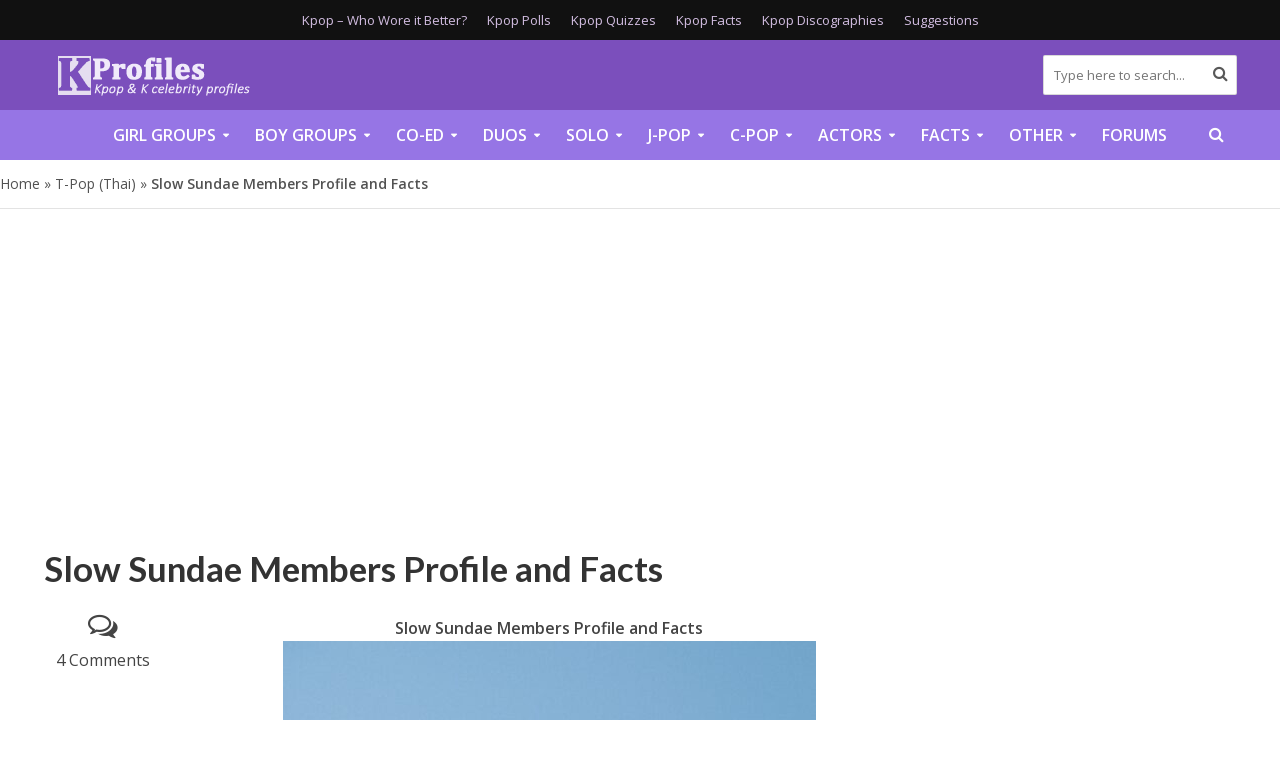

--- FILE ---
content_type: text/html; charset=UTF-8
request_url: https://kprofiles.com/slow-sundae-members-profile-and-facts/
body_size: 30469
content:
<!DOCTYPE html><html lang="en-US"><head><meta charset="UTF-8"><link rel="preconnect" href="https://fonts.gstatic.com/" crossorigin /><meta name="viewport" content="width=device-width,initial-scale=1.0"><link rel="pingback" href="https://kprofiles.com/xmlrpc.php"><link rel="profile" href="https://gmpg.org/xfn/11" />
 <script async src="https://www.googletagmanager.com/gtag/js?id=G-S7JQ52Z9DS"></script> <script>window.dataLayer = window.dataLayer || [];
  function gtag(){dataLayer.push(arguments);}
  gtag('js', new Date());

  gtag('config', 'G-S7JQ52Z9DS');</script>  <script>"use strict"; function _typeof(t) { return (_typeof = "function" == typeof Symbol && "symbol" == typeof Symbol.iterator ? function (t) { return typeof t } : function (t) { return t && "function" == typeof Symbol && t.constructor === Symbol && t !== Symbol.prototype ? "symbol" : typeof t })(t) } !function () { var t = function () { var t, e, o = [], n = window, r = n; for (; r;) { try { if (r.frames.__tcfapiLocator) { t = r; break } } catch (t) { } if (r === n.top) break; r = r.parent } t || (!function t() { var e = n.document, o = !!n.frames.__tcfapiLocator; if (!o) if (e.body) { var r = e.createElement("iframe"); r.style.cssText = "display:none", r.name = "__tcfapiLocator", e.body.appendChild(r) } else setTimeout(t, 5); return !o }(), n.__tcfapi = function () { for (var t = arguments.length, n = new Array(t), r = 0; r < t; r++)n[r] = arguments[r]; if (!n.length) return o; "setGdprApplies" === n[0] ? n.length > 3 && 2 === parseInt(n[1], 10) && "boolean" == typeof n[3] && (e = n[3], "function" == typeof n[2] && n[2]("set", !0)) : "ping" === n[0] ? "function" == typeof n[2] && n[2]({ gdprApplies: e, cmpLoaded: !1, cmpStatus: "stub" }) : o.push(n) }, n.addEventListener("message", (function (t) { var e = "string" == typeof t.data, o = {}; if (e) try { o = JSON.parse(t.data) } catch (t) { } else o = t.data; var n = "object" === _typeof(o) && null !== o ? o.__tcfapiCall : null; n && window.__tcfapi(n.command, n.version, (function (o, r) { var a = { __tcfapiReturn: { returnValue: o, success: r, callId: n.callId } }; t && t.source && t.source.postMessage && t.source.postMessage(e ? JSON.stringify(a) : a, "*") }), n.parameter) }), !1)) }; "undefined" != typeof module ? module.exports = t : t() }();</script>  <script>(function () { var e = false; var c = window; var t = document; function r() { if (!c.frames["__uspapiLocator"]) { if (t.body) { var a = t.body; var e = t.createElement("iframe"); e.style.cssText = "display:none"; e.name = "__uspapiLocator"; a.appendChild(e) } else { setTimeout(r, 5) } } } r(); function p() { var a = arguments; __uspapi.a = __uspapi.a || []; if (!a.length) { return __uspapi.a } else if (a[0] === "ping") { a[2]({ gdprAppliesGlobally: e, cmpLoaded: false }, true) } else { __uspapi.a.push([].slice.apply(a)) } } function l(t) { var r = typeof t.data === "string"; try { var a = r ? JSON.parse(t.data) : t.data; if (a.__cmpCall) { var n = a.__cmpCall; c.__uspapi(n.command, n.parameter, function (a, e) { var c = { __cmpReturn: { returnValue: a, success: e, callId: n.callId } }; t.source.postMessage(r ? JSON.stringify(c) : c, "*") }) } } catch (a) { } } if (typeof __uspapi !== "function") { c.__uspapi = p; __uspapi.msgHandler = l; c.addEventListener("message", l, false) } })();</script>  <script>window.__gpp_addFrame=function(e){if(!window.frames[e])if(document.body){var t=document.createElement("iframe");t.style.cssText="display:none",t.name=e,document.body.appendChild(t)}else window.setTimeout(window.__gpp_addFrame,10,e)},window.__gpp_stub=function(){var e=arguments;if(__gpp.queue=__gpp.queue||[],__gpp.events=__gpp.events||[],!e.length||1==e.length&&"queue"==e[0])return __gpp.queue;if(1==e.length&&"events"==e[0])return __gpp.events;var t=e[0],p=e.length>1?e[1]:null,s=e.length>2?e[2]:null;if("ping"===t)p({gppVersion:"1.1",cmpStatus:"stub",cmpDisplayStatus:"hidden",signalStatus:"not ready",supportedAPIs:["2:tcfeuv2","5:tcfcav1","6:uspv1","7:usnatv1","8:uscav1","9:usvav1","10:uscov1","11:usutv1","12:usctv1"],cmpId:0,sectionList:[],applicableSections:[],gppString:"",parsedSections:{}},!0);else if("addEventListener"===t){"lastId"in __gpp||(__gpp.lastId=0),__gpp.lastId++;var n=__gpp.lastId;__gpp.events.push({id:n,callback:p,parameter:s}),p({eventName:"listenerRegistered",listenerId:n,data:!0,pingData:{gppVersion:"1.1",cmpStatus:"stub",cmpDisplayStatus:"hidden",signalStatus:"not ready",supportedAPIs:["2:tcfeuv2","5:tcfcav1","6:uspv1","7:usnatv1","8:uscav1","9:usvav1","10:uscov1","11:usutv1","12:usctv1"],cmpId:0,sectionList:[],applicableSections:[],gppString:"",parsedSections:{}}},!0)}else if("removeEventListener"===t){for(var a=!1,i=0;i<__gpp.events.length;i++)if(__gpp.events[i].id==s){__gpp.events.splice(i,1),a=!0;break}p({eventName:"listenerRemoved",listenerId:s,data:a,pingData:{gppVersion:"1.1",cmpStatus:"stub",cmpDisplayStatus:"hidden",signalStatus:"not ready",supportedAPIs:["2:tcfeuv2","5:tcfcav1","6:uspv1","7:usnatv1","8:uscav1","9:usvav1","10:uscov1","11:usutv1","12:usctv1"],cmpId:0,sectionList:[],applicableSections:[],gppString:"",parsedSections:{}}},!0)}else"hasSection"===t?p(!1,!0):"getSection"===t||"getField"===t?p(null,!0):__gpp.queue.push([].slice.apply(e))},window.__gpp_msghandler=function(e){var t="string"==typeof e.data;try{var p=t?JSON.parse(e.data):e.data}catch(e){p=null}if("object"==typeof p&&null!==p&&"__gppCall"in p){var s=p.__gppCall;window.__gpp(s.command,(function(p,n){var a={__gppReturn:{returnValue:p,success:n,callId:s.callId}};e.source.postMessage(t?JSON.stringify(a):a,"*")}),"parameter"in s?s.parameter:null,"version"in s?s.version:"1.1")}},"__gpp"in window&&"function"==typeof window.__gpp||(window.__gpp=window.__gpp_stub,window.addEventListener("message",window.__gpp_msghandler,!1),window.__gpp_addFrame("__gppLocator"));</script> <script>window._sp_queue = [];
    window._sp_ = {
        config: {
            accountId: 1638,
            baseEndpoint: "https://cdn.privacy-mgmt.com",
            usnat: {
                includeUspApi: true,
            },

            gdpr: {},
            events: {
                onMessageChoiceSelect: function () {
                    console.log("[event] onMessageChoiceSelect", arguments);
                },
                onMessageReady: function () {
                    console.log("[event] onMessageReady", arguments);
                },
                onMessageChoiceError: function () {
                    console.log("[event] onMessageChoiceError", arguments);
                },
                onPrivacyManagerAction: function () {
                    console.log("[event] onPrivacyManagerAction", arguments);
                },
                onPMCancel: function () {
                    console.log("[event] onPMCancel", arguments);
                },
                onMessageReceiveData: function () {
                    console.log("[event] onMessageReceiveData", arguments);
                },
                onSPPMObjectReady: function () {
                    console.log("[event] onSPPMObjectReady", arguments);
                },

                /* Function required for resurfacing links */
                onConsentReady: function (message_type, uuid, string, info) {
                    if (message_type == "usnat" && info.applies) {
                        /* code to insert the GPP footer link */
                        document.getElementById("pmLink").style.visibility = "visible";
                        document.getElementById("pmLink").innerHTML =
                            "Do Not Sell or Share My Personal Information";
                        document.getElementById("pmLink").onclick = function () {
                            /* Set GPP ID */
                            window._sp_.usnat.loadPrivacyManagerModal("1035372");
                        };
                    }
                    if (message_type == "gdpr" && info.applies) {
                        /* code to insert the GDPR footer link */
                        document.getElementById("pmLink").style.visibility = "visible";
                        document.getElementById("pmLink").innerHTML =
                            "Privacy Preferences";
                        document.getElementById("pmLink").onclick = function () {
                            /* Set GDPR ID */
                            window._sp_.gdpr.loadPrivacyManagerModal("899033");
                        };
                    }
                },
                onError: function () {
                    console.log("[event] onError", arguments);
                },
            },
        },
    };</script> <script src="https://cdn.privacy-mgmt.com/unified/wrapperMessagingWithoutDetection.js" async></script> <link rel="preconnect" href="https://a.pub.network/" crossorigin /><link rel="preconnect" href="https://b.pub.network/" crossorigin /><link rel="preconnect" href="https://c.pub.network/" crossorigin /><link rel="preconnect" href="https://d.pub.network/" crossorigin /><link rel="preconnect" href="https://c.amazon-adsystem.com" crossorigin /><link rel="preconnect" href="https://s.amazon-adsystem.com" crossorigin /><link rel="preconnect" href="https://btloader.com/" crossorigin /><link rel="preconnect" href="https://api.btloader.com/" crossorigin /><link rel="preconnect" href="https://cdn.confiant-integrations.net" crossorigin /><link rel="stylesheet" href="https://a.pub.network/kprofiles-com/cls.css"> <script data-cfasync="false" type="text/javascript">var freestar = freestar || {};
  freestar.queue = freestar.queue || [];
  freestar.config = freestar.config || {};
  freestar.config.enabled_slots = [];
  freestar.initCallback = function () { (freestar.config.enabled_slots.length === 0) ? freestar.initCallbackCalled = false : freestar.newAdSlots(freestar.config.enabled_slots) }</script> <script src="https://a.pub.network/kprofiles-com/pubfig.min.js" data-cfasync="false" async></script> <meta name='robots' content='index, follow, max-image-preview:large, max-snippet:-1, max-video-preview:-1' /><title>Slow Sundae Members Profile and Facts (Updated!) - Kpop Profiles</title><meta name="description" content="Our Slow Sundae Members Profile and Facts is updated on a regular basis, providing up to date facts and news." /><link rel="canonical" href="https://kprofiles.com/slow-sundae-members-profile-and-facts/" /><meta property="og:locale" content="en_US" /><meta property="og:type" content="article" /><meta property="og:title" content="Slow Sundae Members Profile and Facts (Updated!) - Kpop Profiles" /><meta property="og:description" content="Our Slow Sundae Members Profile and Facts is updated on a regular basis, providing up to date facts and news." /><meta property="og:url" content="https://kprofiles.com/slow-sundae-members-profile-and-facts/" /><meta property="og:site_name" content="Kpop Profiles" /><meta property="article:published_time" content="2022-10-23T17:34:44+00:00" /><meta property="article:modified_time" content="2024-10-04T14:27:01+00:00" /><meta property="og:image" content="https://kprofiles.com/wp-content/uploads/2022/10/Slow-Sundae-1.jpg" /><meta property="og:image:width" content="2048" /><meta property="og:image:height" content="1365" /><meta property="og:image:type" content="image/jpeg" /><meta name="author" content="cutieyoomei" /><meta name="twitter:card" content="summary_large_image" /><meta name="twitter:creator" content="@twitter.com/wizardousmalice" /><meta name="twitter:label1" content="Written by" /><meta name="twitter:data1" content="cutieyoomei" /><meta name="twitter:label2" content="Est. reading time" /><meta name="twitter:data2" content="3 minutes" /> <script type="application/ld+json" class="yoast-schema-graph">{"@context":"https://schema.org","@graph":[{"@type":"Article","@id":"https://kprofiles.com/slow-sundae-members-profile-and-facts/#article","isPartOf":{"@id":"https://kprofiles.com/slow-sundae-members-profile-and-facts/"},"author":[{"@id":"https://kprofiles.com/#/schema/person/0d5f04f235239058ff331899b171085e"}],"headline":"Slow Sundae Members Profile and Facts","datePublished":"2022-10-23T17:34:44+00:00","dateModified":"2024-10-04T14:27:01+00:00","mainEntityOfPage":{"@id":"https://kprofiles.com/slow-sundae-members-profile-and-facts/"},"wordCount":396,"commentCount":0,"image":{"@id":"https://kprofiles.com/slow-sundae-members-profile-and-facts/#primaryimage"},"thumbnailUrl":"https://kprofiles.com/wp-content/uploads/2022/10/Slow-Sundae-1.jpg","keywords":["AunAun","Bambi","Club After Class","Fuki","Slow Sundae"],"articleSection":["T-Pop (Thai)"],"inLanguage":"en-US","potentialAction":[{"@type":"CommentAction","name":"Comment","target":["https://kprofiles.com/slow-sundae-members-profile-and-facts/#respond"]}]},{"@type":"WebPage","@id":"https://kprofiles.com/slow-sundae-members-profile-and-facts/","url":"https://kprofiles.com/slow-sundae-members-profile-and-facts/","name":"Slow Sundae Members Profile and Facts (Updated!) - Kpop Profiles","isPartOf":{"@id":"https://kprofiles.com/#website"},"primaryImageOfPage":{"@id":"https://kprofiles.com/slow-sundae-members-profile-and-facts/#primaryimage"},"image":{"@id":"https://kprofiles.com/slow-sundae-members-profile-and-facts/#primaryimage"},"thumbnailUrl":"https://kprofiles.com/wp-content/uploads/2022/10/Slow-Sundae-1.jpg","datePublished":"2022-10-23T17:34:44+00:00","dateModified":"2024-10-04T14:27:01+00:00","author":{"@id":"https://kprofiles.com/#/schema/person/0d5f04f235239058ff331899b171085e"},"description":"Our Slow Sundae Members Profile and Facts is updated on a regular basis, providing up to date facts and news.","breadcrumb":{"@id":"https://kprofiles.com/slow-sundae-members-profile-and-facts/#breadcrumb"},"inLanguage":"en-US","potentialAction":[{"@type":"ReadAction","target":["https://kprofiles.com/slow-sundae-members-profile-and-facts/"]}]},{"@type":"ImageObject","inLanguage":"en-US","@id":"https://kprofiles.com/slow-sundae-members-profile-and-facts/#primaryimage","url":"https://kprofiles.com/wp-content/uploads/2022/10/Slow-Sundae-1.jpg","contentUrl":"https://kprofiles.com/wp-content/uploads/2022/10/Slow-Sundae-1.jpg","width":2048,"height":1365},{"@type":"BreadcrumbList","@id":"https://kprofiles.com/slow-sundae-members-profile-and-facts/#breadcrumb","itemListElement":[{"@type":"ListItem","position":1,"name":"Home","item":"https://kprofiles.com/"},{"@type":"ListItem","position":2,"name":"T-Pop (Thai)","item":"https://kprofiles.com/t-pop/"},{"@type":"ListItem","position":3,"name":"Slow Sundae Members Profile and Facts"}]},{"@type":"WebSite","@id":"https://kprofiles.com/#website","url":"https://kprofiles.com/","name":"Kpop Profiles","description":"Kpop band member profiles and Korean celebrity profiles","potentialAction":[{"@type":"SearchAction","target":{"@type":"EntryPoint","urlTemplate":"https://kprofiles.com/?s={search_term_string}"},"query-input":{"@type":"PropertyValueSpecification","valueRequired":true,"valueName":"search_term_string"}}],"inLanguage":"en-US"},{"@type":"Person","@id":"https://kprofiles.com/#/schema/person/0d5f04f235239058ff331899b171085e","name":"cutieyoomei","image":{"@type":"ImageObject","inLanguage":"en-US","@id":"https://kprofiles.com/#/schema/person/image/4c948959c5e8c9ec3f974036b04c06e6","url":"https://secure.gravatar.com/avatar/74cbb77ca09596c451b8036fa039e372418007d284aa1557f806298fbc226aef?s=96&d=mm&r=g","contentUrl":"https://secure.gravatar.com/avatar/74cbb77ca09596c451b8036fa039e372418007d284aa1557f806298fbc226aef?s=96&d=mm&r=g","caption":"cutieyoomei"},"description":"she/her | 15 | just writing about what I love most! cutieyoomei@gmail.com","sameAs":["https://linktr.ee/cutieyoomei","instagram.com/codename.madoka","https://www.pinterest.co.uk/psychoxaerials/","https://x.com/twitter.com/wizardousmalice","https://www.youtube.com/channel/UCJ0dGgUB_nbXWNaLRD635wg"],"url":"https://kprofiles.com/author/cutieyoomei/"}]}</script> <link rel='dns-prefetch' href='//fonts.googleapis.com' /><link rel="alternate" type="application/rss+xml" title="Kpop Profiles &raquo; Feed" href="https://kprofiles.com/feed/" /><link rel="alternate" type="application/rss+xml" title="Kpop Profiles &raquo; Comments Feed" href="https://kprofiles.com/comments/feed/" /><link rel="alternate" type="application/rss+xml" title="Kpop Profiles &raquo; Slow Sundae Members Profile and Facts Comments Feed" href="https://kprofiles.com/slow-sundae-members-profile-and-facts/feed/" /><link rel="alternate" title="oEmbed (JSON)" type="application/json+oembed" href="https://kprofiles.com/wp-json/oembed/1.0/embed?url=https%3A%2F%2Fkprofiles.com%2Fslow-sundae-members-profile-and-facts%2F" /><link rel="alternate" title="oEmbed (XML)" type="text/xml+oembed" href="https://kprofiles.com/wp-json/oembed/1.0/embed?url=https%3A%2F%2Fkprofiles.com%2Fslow-sundae-members-profile-and-facts%2F&#038;format=xml" /><style id='wp-img-auto-sizes-contain-inline-css' type='text/css'>img:is([sizes=auto i],[sizes^="auto," i]){contain-intrinsic-size:3000px 1500px}
/*# sourceURL=wp-img-auto-sizes-contain-inline-css */</style> <script>WebFontConfig={google:{families:["Open Sans:400,600:latin,latin-ext","Lato:400,700:latin,latin-ext"]}};if ( typeof WebFont === "object" && typeof WebFont.load === "function" ) { WebFont.load( WebFontConfig ); }</script><script data-optimized="1" src="https://kprofiles.com/wp-content/plugins/litespeed-cache/assets/js/webfontloader.min.js"></script><link data-optimized="2" rel="stylesheet" href="https://kprofiles.com/wp-content/litespeed/css/5c9dafe2031ebb4a2868806cc544b65b.css?ver=e4828" /><style id='wp-emoji-styles-inline-css' type='text/css'>img.wp-smiley, img.emoji {
		display: inline !important;
		border: none !important;
		box-shadow: none !important;
		height: 1em !important;
		width: 1em !important;
		margin: 0 0.07em !important;
		vertical-align: -0.1em !important;
		background: none !important;
		padding: 0 !important;
	}
/*# sourceURL=wp-emoji-styles-inline-css */</style><style id='global-styles-inline-css' type='text/css'>:root{--wp--preset--aspect-ratio--square: 1;--wp--preset--aspect-ratio--4-3: 4/3;--wp--preset--aspect-ratio--3-4: 3/4;--wp--preset--aspect-ratio--3-2: 3/2;--wp--preset--aspect-ratio--2-3: 2/3;--wp--preset--aspect-ratio--16-9: 16/9;--wp--preset--aspect-ratio--9-16: 9/16;--wp--preset--color--black: #000000;--wp--preset--color--cyan-bluish-gray: #abb8c3;--wp--preset--color--white: #ffffff;--wp--preset--color--pale-pink: #f78da7;--wp--preset--color--vivid-red: #cf2e2e;--wp--preset--color--luminous-vivid-orange: #ff6900;--wp--preset--color--luminous-vivid-amber: #fcb900;--wp--preset--color--light-green-cyan: #7bdcb5;--wp--preset--color--vivid-green-cyan: #00d084;--wp--preset--color--pale-cyan-blue: #8ed1fc;--wp--preset--color--vivid-cyan-blue: #0693e3;--wp--preset--color--vivid-purple: #9b51e0;--wp--preset--color--herald-acc: #6b2bda;--wp--preset--color--herald-meta: #525252;--wp--preset--color--herald-txt: #444444;--wp--preset--color--herald-bg: #ffffff;--wp--preset--gradient--vivid-cyan-blue-to-vivid-purple: linear-gradient(135deg,rgb(6,147,227) 0%,rgb(155,81,224) 100%);--wp--preset--gradient--light-green-cyan-to-vivid-green-cyan: linear-gradient(135deg,rgb(122,220,180) 0%,rgb(0,208,130) 100%);--wp--preset--gradient--luminous-vivid-amber-to-luminous-vivid-orange: linear-gradient(135deg,rgb(252,185,0) 0%,rgb(255,105,0) 100%);--wp--preset--gradient--luminous-vivid-orange-to-vivid-red: linear-gradient(135deg,rgb(255,105,0) 0%,rgb(207,46,46) 100%);--wp--preset--gradient--very-light-gray-to-cyan-bluish-gray: linear-gradient(135deg,rgb(238,238,238) 0%,rgb(169,184,195) 100%);--wp--preset--gradient--cool-to-warm-spectrum: linear-gradient(135deg,rgb(74,234,220) 0%,rgb(151,120,209) 20%,rgb(207,42,186) 40%,rgb(238,44,130) 60%,rgb(251,105,98) 80%,rgb(254,248,76) 100%);--wp--preset--gradient--blush-light-purple: linear-gradient(135deg,rgb(255,206,236) 0%,rgb(152,150,240) 100%);--wp--preset--gradient--blush-bordeaux: linear-gradient(135deg,rgb(254,205,165) 0%,rgb(254,45,45) 50%,rgb(107,0,62) 100%);--wp--preset--gradient--luminous-dusk: linear-gradient(135deg,rgb(255,203,112) 0%,rgb(199,81,192) 50%,rgb(65,88,208) 100%);--wp--preset--gradient--pale-ocean: linear-gradient(135deg,rgb(255,245,203) 0%,rgb(182,227,212) 50%,rgb(51,167,181) 100%);--wp--preset--gradient--electric-grass: linear-gradient(135deg,rgb(202,248,128) 0%,rgb(113,206,126) 100%);--wp--preset--gradient--midnight: linear-gradient(135deg,rgb(2,3,129) 0%,rgb(40,116,252) 100%);--wp--preset--font-size--small: 12.8px;--wp--preset--font-size--medium: 20px;--wp--preset--font-size--large: 22.4px;--wp--preset--font-size--x-large: 42px;--wp--preset--font-size--normal: 16px;--wp--preset--font-size--huge: 28.8px;--wp--preset--spacing--20: 0.44rem;--wp--preset--spacing--30: 0.67rem;--wp--preset--spacing--40: 1rem;--wp--preset--spacing--50: 1.5rem;--wp--preset--spacing--60: 2.25rem;--wp--preset--spacing--70: 3.38rem;--wp--preset--spacing--80: 5.06rem;--wp--preset--shadow--natural: 6px 6px 9px rgba(0, 0, 0, 0.2);--wp--preset--shadow--deep: 12px 12px 50px rgba(0, 0, 0, 0.4);--wp--preset--shadow--sharp: 6px 6px 0px rgba(0, 0, 0, 0.2);--wp--preset--shadow--outlined: 6px 6px 0px -3px rgb(255, 255, 255), 6px 6px rgb(0, 0, 0);--wp--preset--shadow--crisp: 6px 6px 0px rgb(0, 0, 0);}:where(.is-layout-flex){gap: 0.5em;}:where(.is-layout-grid){gap: 0.5em;}body .is-layout-flex{display: flex;}.is-layout-flex{flex-wrap: wrap;align-items: center;}.is-layout-flex > :is(*, div){margin: 0;}body .is-layout-grid{display: grid;}.is-layout-grid > :is(*, div){margin: 0;}:where(.wp-block-columns.is-layout-flex){gap: 2em;}:where(.wp-block-columns.is-layout-grid){gap: 2em;}:where(.wp-block-post-template.is-layout-flex){gap: 1.25em;}:where(.wp-block-post-template.is-layout-grid){gap: 1.25em;}.has-black-color{color: var(--wp--preset--color--black) !important;}.has-cyan-bluish-gray-color{color: var(--wp--preset--color--cyan-bluish-gray) !important;}.has-white-color{color: var(--wp--preset--color--white) !important;}.has-pale-pink-color{color: var(--wp--preset--color--pale-pink) !important;}.has-vivid-red-color{color: var(--wp--preset--color--vivid-red) !important;}.has-luminous-vivid-orange-color{color: var(--wp--preset--color--luminous-vivid-orange) !important;}.has-luminous-vivid-amber-color{color: var(--wp--preset--color--luminous-vivid-amber) !important;}.has-light-green-cyan-color{color: var(--wp--preset--color--light-green-cyan) !important;}.has-vivid-green-cyan-color{color: var(--wp--preset--color--vivid-green-cyan) !important;}.has-pale-cyan-blue-color{color: var(--wp--preset--color--pale-cyan-blue) !important;}.has-vivid-cyan-blue-color{color: var(--wp--preset--color--vivid-cyan-blue) !important;}.has-vivid-purple-color{color: var(--wp--preset--color--vivid-purple) !important;}.has-black-background-color{background-color: var(--wp--preset--color--black) !important;}.has-cyan-bluish-gray-background-color{background-color: var(--wp--preset--color--cyan-bluish-gray) !important;}.has-white-background-color{background-color: var(--wp--preset--color--white) !important;}.has-pale-pink-background-color{background-color: var(--wp--preset--color--pale-pink) !important;}.has-vivid-red-background-color{background-color: var(--wp--preset--color--vivid-red) !important;}.has-luminous-vivid-orange-background-color{background-color: var(--wp--preset--color--luminous-vivid-orange) !important;}.has-luminous-vivid-amber-background-color{background-color: var(--wp--preset--color--luminous-vivid-amber) !important;}.has-light-green-cyan-background-color{background-color: var(--wp--preset--color--light-green-cyan) !important;}.has-vivid-green-cyan-background-color{background-color: var(--wp--preset--color--vivid-green-cyan) !important;}.has-pale-cyan-blue-background-color{background-color: var(--wp--preset--color--pale-cyan-blue) !important;}.has-vivid-cyan-blue-background-color{background-color: var(--wp--preset--color--vivid-cyan-blue) !important;}.has-vivid-purple-background-color{background-color: var(--wp--preset--color--vivid-purple) !important;}.has-black-border-color{border-color: var(--wp--preset--color--black) !important;}.has-cyan-bluish-gray-border-color{border-color: var(--wp--preset--color--cyan-bluish-gray) !important;}.has-white-border-color{border-color: var(--wp--preset--color--white) !important;}.has-pale-pink-border-color{border-color: var(--wp--preset--color--pale-pink) !important;}.has-vivid-red-border-color{border-color: var(--wp--preset--color--vivid-red) !important;}.has-luminous-vivid-orange-border-color{border-color: var(--wp--preset--color--luminous-vivid-orange) !important;}.has-luminous-vivid-amber-border-color{border-color: var(--wp--preset--color--luminous-vivid-amber) !important;}.has-light-green-cyan-border-color{border-color: var(--wp--preset--color--light-green-cyan) !important;}.has-vivid-green-cyan-border-color{border-color: var(--wp--preset--color--vivid-green-cyan) !important;}.has-pale-cyan-blue-border-color{border-color: var(--wp--preset--color--pale-cyan-blue) !important;}.has-vivid-cyan-blue-border-color{border-color: var(--wp--preset--color--vivid-cyan-blue) !important;}.has-vivid-purple-border-color{border-color: var(--wp--preset--color--vivid-purple) !important;}.has-vivid-cyan-blue-to-vivid-purple-gradient-background{background: var(--wp--preset--gradient--vivid-cyan-blue-to-vivid-purple) !important;}.has-light-green-cyan-to-vivid-green-cyan-gradient-background{background: var(--wp--preset--gradient--light-green-cyan-to-vivid-green-cyan) !important;}.has-luminous-vivid-amber-to-luminous-vivid-orange-gradient-background{background: var(--wp--preset--gradient--luminous-vivid-amber-to-luminous-vivid-orange) !important;}.has-luminous-vivid-orange-to-vivid-red-gradient-background{background: var(--wp--preset--gradient--luminous-vivid-orange-to-vivid-red) !important;}.has-very-light-gray-to-cyan-bluish-gray-gradient-background{background: var(--wp--preset--gradient--very-light-gray-to-cyan-bluish-gray) !important;}.has-cool-to-warm-spectrum-gradient-background{background: var(--wp--preset--gradient--cool-to-warm-spectrum) !important;}.has-blush-light-purple-gradient-background{background: var(--wp--preset--gradient--blush-light-purple) !important;}.has-blush-bordeaux-gradient-background{background: var(--wp--preset--gradient--blush-bordeaux) !important;}.has-luminous-dusk-gradient-background{background: var(--wp--preset--gradient--luminous-dusk) !important;}.has-pale-ocean-gradient-background{background: var(--wp--preset--gradient--pale-ocean) !important;}.has-electric-grass-gradient-background{background: var(--wp--preset--gradient--electric-grass) !important;}.has-midnight-gradient-background{background: var(--wp--preset--gradient--midnight) !important;}.has-small-font-size{font-size: var(--wp--preset--font-size--small) !important;}.has-medium-font-size{font-size: var(--wp--preset--font-size--medium) !important;}.has-large-font-size{font-size: var(--wp--preset--font-size--large) !important;}.has-x-large-font-size{font-size: var(--wp--preset--font-size--x-large) !important;}
/*# sourceURL=global-styles-inline-css */</style><style id='classic-theme-styles-inline-css' type='text/css'>/*! This file is auto-generated */
.wp-block-button__link{color:#fff;background-color:#32373c;border-radius:9999px;box-shadow:none;text-decoration:none;padding:calc(.667em + 2px) calc(1.333em + 2px);font-size:1.125em}.wp-block-file__button{background:#32373c;color:#fff;text-decoration:none}
/*# sourceURL=/wp-includes/css/classic-themes.min.css */</style><style id='herald-main-inline-css' type='text/css'>h1, .h1, .herald-no-sid .herald-posts .h2{ font-size: 3.5rem; }h2, .h2, .herald-no-sid .herald-posts .h3{ font-size: 2.5rem; }h3, .h3, .herald-no-sid .herald-posts .h4 { font-size: 2.0rem; }h4, .h4, .herald-no-sid .herald-posts .h5 { font-size: 1.8rem; }h5, .h5, .herald-no-sid .herald-posts .h6 { font-size: 1.7rem; }h6, .h6, .herald-no-sid .herald-posts .h7 { font-size: 1.6rem; }.h7 {font-size: 1.6rem;}.herald-entry-content, .herald-sidebar{font-size: 1.6rem;}.entry-content .entry-headline{font-size: 1.9rem;}body{font-size: 1.6rem;}.widget{font-size: 1.6rem;}.herald-menu{font-size: 1.6rem;}.herald-mod-title .herald-mod-h, .herald-sidebar .widget-title{font-size: 1.6rem;}.entry-meta .meta-item, .entry-meta a, .entry-meta span{font-size: 1.6rem;}.entry-meta.meta-small .meta-item, .entry-meta.meta-small a, .entry-meta.meta-small span{font-size: 1.5rem;}.herald-site-header .header-top,.header-top .herald-in-popup,.header-top .herald-menu ul {background: #111111;color: #d3bee2;}.header-top a {color: #d3bee2;}.header-top a:hover,.header-top .herald-menu li:hover > a{color: #ffffff;}.header-top .herald-menu-popup:hover > span,.header-top .herald-menu-popup-search span:hover,.header-top .herald-menu-popup-search.herald-search-active{color: #ffffff;}#wp-calendar tbody td a{background: #6b2bda;color:#FFF;}.header-top .herald-login #loginform label,.header-top .herald-login p,.header-top a.btn-logout {color: #ffffff;}.header-top .herald-login #loginform input {color: #111111;}.header-top .herald-login .herald-registration-link:after {background: rgba(255,255,255,0.25);}.header-top .herald-login #loginform input[type=submit],.header-top .herald-in-popup .btn-logout {background-color: #ffffff;color: #111111;}.header-top a.btn-logout:hover{color: #111111;}.header-middle{background-color: #7b4fbc;color: #ffffff;}.header-middle a{color: #ffffff;}.header-middle.herald-header-wraper,.header-middle .col-lg-12{height: 70px;}.header-middle .site-title img{max-height: 70px;}.header-middle .sub-menu{background-color: #ffffff;}.header-middle .sub-menu a,.header-middle .herald-search-submit:hover,.header-middle li.herald-mega-menu .col-lg-3 a:hover,.header-middle li.herald-mega-menu .col-lg-3 a:hover:after{color: #111111;}.header-middle .herald-menu li:hover > a,.header-middle .herald-menu-popup-search:hover > span,.header-middle .herald-cart-icon:hover > a{color: #111111;background-color: #ffffff;}.header-middle .current-menu-parent a,.header-middle .current-menu-ancestor a,.header-middle .current_page_item > a,.header-middle .current-menu-item > a{background-color: rgba(255,255,255,0.2); }.header-middle .sub-menu > li > a,.header-middle .herald-search-submit,.header-middle li.herald-mega-menu .col-lg-3 a{color: rgba(17,17,17,0.7); }.header-middle .sub-menu > li:hover > a{color: #111111; }.header-middle .herald-in-popup{background-color: #ffffff;}.header-middle .herald-menu-popup a{color: #111111;}.header-middle .herald-in-popup{background-color: #ffffff;}.header-middle .herald-search-input{color: #111111;}.header-middle .herald-menu-popup a{color: #111111;}.header-middle .herald-menu-popup > span,.header-middle .herald-search-active > span{color: #ffffff;}.header-middle .herald-menu-popup:hover > span,.header-middle .herald-search-active > span{background-color: #ffffff;color: #111111;}.header-middle .herald-login #loginform label,.header-middle .herald-login #loginform input,.header-middle .herald-login p,.header-middle a.btn-logout,.header-middle .herald-login .herald-registration-link:hover,.header-middle .herald-login .herald-lost-password-link:hover {color: #111111;}.header-middle .herald-login .herald-registration-link:after {background: rgba(17,17,17,0.15);}.header-middle .herald-login a,.header-middle .herald-username a {color: #111111;}.header-middle .herald-login a:hover,.header-middle .herald-login .herald-registration-link,.header-middle .herald-login .herald-lost-password-link {color: #7b4fbc;}.header-middle .herald-login #loginform input[type=submit],.header-middle .herald-in-popup .btn-logout {background-color: #7b4fbc;color: #ffffff;}.header-middle a.btn-logout:hover{color: #ffffff;}.header-bottom{background: #9675e5;color: #ffffff;}.header-bottom a,.header-bottom .herald-site-header .herald-search-submit{color: #ffffff;}.header-bottom a:hover{color: #424242;}.header-bottom a:hover,.header-bottom .herald-menu li:hover > a,.header-bottom li.herald-mega-menu .col-lg-3 a:hover:after{color: #424242;}.header-bottom .herald-menu li:hover > a,.header-bottom .herald-menu-popup-search:hover > span,.header-bottom .herald-cart-icon:hover > a {color: #424242;background-color: #ffffff;}.header-bottom .current-menu-parent a,.header-bottom .current-menu-ancestor a,.header-bottom .current_page_item > a,.header-bottom .current-menu-item > a {background-color: rgba(255,255,255,0.2); }.header-bottom .sub-menu{background-color: #ffffff;}.header-bottom .herald-menu li.herald-mega-menu .col-lg-3 a,.header-bottom .sub-menu > li > a,.header-bottom .herald-search-submit{color: rgba(66,66,66,0.7); }.header-bottom .herald-menu li.herald-mega-menu .col-lg-3 a:hover,.header-bottom .sub-menu > li:hover > a{color: #424242; }.header-bottom .sub-menu > li > a,.header-bottom .herald-search-submit{color: rgba(66,66,66,0.7); }.header-bottom .sub-menu > li:hover > a{color: #424242; }.header-bottom .herald-in-popup {background-color: #ffffff;}.header-bottom .herald-menu-popup a {color: #424242;}.header-bottom .herald-in-popup,.header-bottom .herald-search-input {background-color: #ffffff;}.header-bottom .herald-menu-popup a,.header-bottom .herald-search-input{color: #424242;}.header-bottom .herald-menu-popup > span,.header-bottom .herald-search-active > span{color: #ffffff;}.header-bottom .herald-menu-popup:hover > span,.header-bottom .herald-search-active > span{background-color: #ffffff;color: #424242;}.header-bottom .herald-login #loginform label,.header-bottom .herald-login #loginform input,.header-bottom .herald-login p,.header-bottom a.btn-logout,.header-bottom .herald-login .herald-registration-link:hover,.header-bottom .herald-login .herald-lost-password-link:hover,.herald-responsive-header .herald-login #loginform label,.herald-responsive-header .herald-login #loginform input,.herald-responsive-header .herald-login p,.herald-responsive-header a.btn-logout,.herald-responsive-header .herald-login .herald-registration-link:hover,.herald-responsive-header .herald-login .herald-lost-password-link:hover {color: #424242;}.header-bottom .herald-login .herald-registration-link:after,.herald-responsive-header .herald-login .herald-registration-link:after {background: rgba(66,66,66,0.15);}.header-bottom .herald-login a,.herald-responsive-header .herald-login a {color: #424242;}.header-bottom .herald-login a:hover,.header-bottom .herald-login .herald-registration-link,.header-bottom .herald-login .herald-lost-password-link,.herald-responsive-header .herald-login a:hover,.herald-responsive-header .herald-login .herald-registration-link,.herald-responsive-header .herald-login .herald-lost-password-link {color: #9675e5;}.header-bottom .herald-login #loginform input[type=submit],.herald-responsive-header .herald-login #loginform input[type=submit],.header-bottom .herald-in-popup .btn-logout,.herald-responsive-header .herald-in-popup .btn-logout {background-color: #9675e5;color: #ffffff;}.header-bottom a.btn-logout:hover,.herald-responsive-header a.btn-logout:hover {color: #ffffff;}.herald-header-sticky{background: #0288d1;color: #ffffff;}.herald-header-sticky a{color: #ffffff;}.herald-header-sticky .herald-menu li:hover > a{color: #444444;background-color: #ffffff;}.herald-header-sticky .sub-menu{background-color: #ffffff;}.herald-header-sticky .sub-menu a{color: #444444;}.herald-header-sticky .sub-menu > li:hover > a{color: #0288d1;}.herald-header-sticky .herald-in-popup,.herald-header-sticky .herald-search-input {background-color: #ffffff;}.herald-header-sticky .herald-menu-popup a{color: #444444;}.herald-header-sticky .herald-menu-popup > span,.herald-header-sticky .herald-search-active > span{color: #ffffff;}.herald-header-sticky .herald-menu-popup:hover > span,.herald-header-sticky .herald-search-active > span{background-color: #ffffff;color: #444444;}.herald-header-sticky .herald-search-input,.herald-header-sticky .herald-search-submit{color: #444444;}.herald-header-sticky .herald-menu li:hover > a,.herald-header-sticky .herald-menu-popup-search:hover > span,.herald-header-sticky .herald-cart-icon:hover a {color: #444444;background-color: #ffffff;}.herald-header-sticky .herald-login #loginform label,.herald-header-sticky .herald-login #loginform input,.herald-header-sticky .herald-login p,.herald-header-sticky a.btn-logout,.herald-header-sticky .herald-login .herald-registration-link:hover,.herald-header-sticky .herald-login .herald-lost-password-link:hover {color: #444444;}.herald-header-sticky .herald-login .herald-registration-link:after {background: rgba(68,68,68,0.15);}.herald-header-sticky .herald-login a {color: #444444;}.herald-header-sticky .herald-login a:hover,.herald-header-sticky .herald-login .herald-registration-link,.herald-header-sticky .herald-login .herald-lost-password-link {color: #0288d1;}.herald-header-sticky .herald-login #loginform input[type=submit],.herald-header-sticky .herald-in-popup .btn-logout {background-color: #0288d1;color: #ffffff;}.herald-header-sticky a.btn-logout:hover{color: #ffffff;}.header-trending{background: #eeeeee;color: #666666;}.header-trending a{color: #666666;}.header-trending a:hover{color: #111111;}body { background-color: #ffffff;color: #444444;font-family: 'Open Sans';font-weight: 400;}.herald-site-content{background-color:#ffffff;}h1, h2, h3, h4, h5, h6,.h1, .h2, .h3, .h4, .h5, .h6, .h7,.wp-block-cover .wp-block-cover-image-text, .wp-block-cover .wp-block-cover-text, .wp-block-cover h2, .wp-block-cover-image .wp-block-cover-image-text, .wp-block-cover-image .wp-block-cover-text, .wp-block-cover-image h2{font-family: 'Lato';font-weight: 700;}.header-middle .herald-menu,.header-bottom .herald-menu,.herald-header-sticky .herald-menu,.herald-mobile-nav{font-family: 'Open Sans';font-weight: 600;}.herald-menu li.herald-mega-menu .herald-ovrld .meta-category a{font-family: 'Open Sans';font-weight: 400;}.herald-entry-content blockquote p{color: #6b2bda;}pre {background: rgba(68,68,68,0.06);border: 1px solid rgba(68,68,68,0.2);}thead {background: rgba(68,68,68,0.06);}a,.entry-title a:hover,.herald-menu .sub-menu li .meta-category a{color: #6b2bda;}.entry-meta-wrapper .entry-meta span:before,.entry-meta-wrapper .entry-meta a:before,.entry-meta-wrapper .entry-meta .meta-item:before,.entry-meta-wrapper .entry-meta div,li.herald-mega-menu .sub-menu .entry-title a,.entry-meta-wrapper .herald-author-twitter{color: #444444;}.herald-mod-title h1,.herald-mod-title h2,.herald-mod-title h4{color: #ffffff;}.herald-mod-head:after,.herald-mod-title .herald-color,.widget-title:after,.widget-title span{color: #ffffff;background-color: #333333;}.herald-mod-title .herald-color a{color: #ffffff;}.herald-ovrld .meta-category a,.herald-fa-wrapper .meta-category a{background-color: #6b2bda;}.meta-tags a,.widget_tag_cloud a,.herald-share-meta:after,.wp-block-tag-cloud a{background: rgba(51,51,51,0.1);}h1, h2, h3, h4, h5, h6,.entry-title a {color: #333333;}.herald-pagination .page-numbers,.herald-mod-subnav a,.herald-mod-actions a,.herald-slider-controls div,.meta-tags a,.widget.widget_tag_cloud a,.herald-sidebar .mks_autor_link_wrap a,.herald-sidebar .meks-instagram-follow-link a,.mks_themeforest_widget .mks_read_more a,.herald-read-more,.wp-block-tag-cloud a{color: #444444;}.widget.widget_tag_cloud a:hover,.entry-content .meta-tags a:hover,.wp-block-tag-cloud a:hover{background-color: #6b2bda;color: #FFF;}.herald-pagination .prev.page-numbers,.herald-pagination .next.page-numbers,.herald-pagination .prev.page-numbers:hover,.herald-pagination .next.page-numbers:hover,.herald-pagination .page-numbers.current,.herald-pagination .page-numbers.current:hover,.herald-next a,.herald-pagination .herald-next a:hover,.herald-prev a,.herald-pagination .herald-prev a:hover,.herald-load-more a,.herald-load-more a:hover,.entry-content .herald-search-submit,.herald-mod-desc .herald-search-submit,.wpcf7-submit,body div.wpforms-container-full .wpforms-form input[type=submit], body div.wpforms-container-full .wpforms-form button[type=submit], body div.wpforms-container-full .wpforms-form .wpforms-page-button {background-color:#6b2bda;color: #FFF;}.herald-pagination .page-numbers:hover{background-color: rgba(68,68,68,0.1);}.widget a,.recentcomments a,.widget a:hover,.herald-sticky-next a:hover,.herald-sticky-prev a:hover,.herald-mod-subnav a:hover,.herald-mod-actions a:hover,.herald-slider-controls div:hover,.meta-tags a:hover,.widget_tag_cloud a:hover,.mks_autor_link_wrap a:hover,.meks-instagram-follow-link a:hover,.mks_themeforest_widget .mks_read_more a:hover,.herald-read-more:hover,.widget .entry-title a:hover,li.herald-mega-menu .sub-menu .entry-title a:hover,.entry-meta-wrapper .meta-item:hover a,.entry-meta-wrapper .meta-item:hover a:before,.entry-meta-wrapper .herald-share:hover > span,.entry-meta-wrapper .herald-author-name:hover,.entry-meta-wrapper .herald-author-twitter:hover,.entry-meta-wrapper .herald-author-twitter:hover:before{color:#6b2bda;}.widget ul li a,.widget .entry-title a,.herald-author-name,.entry-meta-wrapper .meta-item,.entry-meta-wrapper .meta-item span,.entry-meta-wrapper .meta-item a,.herald-mod-actions a{color: #444444;}.widget li:before{background: rgba(68,68,68,0.3);}.widget_categories .count{background: #6b2bda;color: #FFF;}input[type="submit"],body div.wpforms-container-full .wpforms-form input[type=submit]:hover, body div.wpforms-container-full .wpforms-form button[type=submit]:hover, body div.wpforms-container-full .wpforms-form .wpforms-page-button:hover,.spinner > div{background-color: #6b2bda;}.herald-mod-actions a:hover,.comment-body .edit-link a,.herald-breadcrumbs a:hover{color:#6b2bda;}.herald-header-wraper .herald-soc-nav a:hover,.meta-tags span,li.herald-mega-menu .herald-ovrld .entry-title a,li.herald-mega-menu .herald-ovrld .entry-title a:hover,.herald-ovrld .entry-meta .herald-reviews i:before{color: #FFF;}.entry-meta .meta-item, .entry-meta span, .entry-meta a,.meta-category span,.post-date,.recentcomments,.rss-date,.comment-metadata a,.entry-meta a:hover,.herald-menu li.herald-mega-menu .col-lg-3 a:after,.herald-breadcrumbs,.herald-breadcrumbs a,.entry-meta .herald-reviews i:before{color: #525252;}.herald-lay-a .herald-lay-over{background: #ffffff;}.herald-pagination a:hover,input[type="submit"]:hover,.entry-content .herald-search-submit:hover,.wpcf7-submit:hover,.herald-fa-wrapper .meta-category a:hover,.herald-ovrld .meta-category a:hover,.herald-mod-desc .herald-search-submit:hover,.herald-single-sticky .herald-share .meks_ess a:hover,body div.wpforms-container-full .wpforms-form input[type=submit]:hover, body div.wpforms-container-full .wpforms-form button[type=submit]:hover, body div.wpforms-container-full .wpforms-form .wpforms-page-button:hover{cursor: pointer;text-decoration: none;background-image: -moz-linear-gradient(left,rgba(0,0,0,0.1) 0%,rgba(0,0,0,0.1) 100%);background-image: -webkit-gradient(linear,left top,right top,color-stop(0%,rgba(0,0,0,0.1)),color-stop(100%,rgba(0,0,0,0.1)));background-image: -webkit-linear-gradient(left,rgba(0,0,0,0.1) 0%,rgba(0,0,0,0.1) 100%);background-image: -o-linear-gradient(left,rgba(0,0,0,0.1) 0%,rgba(0,0,0,0.1) 100%);background-image: -ms-linear-gradient(left,rgba(0,0,0,0.1) 0%,rgba(0,0,0,0.1) 100%);background-image: linear-gradient(to right,rgba(0,0,0,0.1) 0%,rgba(0,0,0,0.1) 100%);}.herald-sticky-next a,.herald-sticky-prev a{color: #444444;}.herald-sticky-prev a:before,.herald-sticky-next a:before,.herald-comment-action,.meta-tags span,.herald-entry-content .herald-link-pages a{background: #444444;}.herald-sticky-prev a:hover:before,.herald-sticky-next a:hover:before,.herald-comment-action:hover,div.mejs-controls .mejs-time-rail .mejs-time-current,.herald-entry-content .herald-link-pages a:hover{background: #6b2bda;} .herald-site-footer{background: #222222;color: #dddddd;}.herald-site-footer .widget-title span{color: #dddddd;background: transparent;}.herald-site-footer .widget-title:before{background:#dddddd;}.herald-site-footer .widget-title:after,.herald-site-footer .widget_tag_cloud a{background: rgba(221,221,221,0.1);}.herald-site-footer .widget li:before{background: rgba(221,221,221,0.3);}.herald-site-footer a,.herald-site-footer .widget a:hover,.herald-site-footer .widget .meta-category a,.herald-site-footer .herald-slider-controls .owl-prev:hover,.herald-site-footer .herald-slider-controls .owl-next:hover,.herald-site-footer .herald-slider-controls .herald-mod-actions:hover{color: #7524cc;}.herald-site-footer .widget a,.herald-site-footer .mks_author_widget h3{color: #dddddd;}.herald-site-footer .entry-meta .meta-item, .herald-site-footer .entry-meta span, .herald-site-footer .entry-meta a, .herald-site-footer .meta-category span, .herald-site-footer .post-date, .herald-site-footer .recentcomments, .herald-site-footer .rss-date, .herald-site-footer .comment-metadata a{color: #aaaaaa;}.herald-site-footer .mks_author_widget .mks_autor_link_wrap a, .herald-site-footer.mks_read_more a, .herald-site-footer .herald-read-more,.herald-site-footer .herald-slider-controls .owl-prev, .herald-site-footer .herald-slider-controls .owl-next, .herald-site-footer .herald-mod-wrap .herald-mod-actions a{border-color: rgba(221,221,221,0.2);}.herald-site-footer .mks_author_widget .mks_autor_link_wrap a:hover, .herald-site-footer.mks_read_more a:hover, .herald-site-footer .herald-read-more:hover,.herald-site-footer .herald-slider-controls .owl-prev:hover, .herald-site-footer .herald-slider-controls .owl-next:hover, .herald-site-footer .herald-mod-wrap .herald-mod-actions a:hover{border-color: rgba(117,36,204,0.5);}.herald-site-footer .widget_search .herald-search-input{color: #222222;}.herald-site-footer .widget_tag_cloud a:hover{background:#7524cc;color:#FFF;}.footer-bottom a{color:#dddddd;}.footer-bottom a:hover,.footer-bottom .herald-copyright a{color:#7524cc;}.footer-bottom .herald-menu li:hover > a{color: #7524cc;}.footer-bottom .sub-menu{background-color: rgba(0,0,0,0.5);} .herald-pagination{border-top: 1px solid rgba(51,51,51,0.1);}.entry-content a:hover,.comment-respond a:hover,.comment-reply-link:hover{border-bottom: 2px solid #6b2bda;}.footer-bottom .herald-copyright a:hover{border-bottom: 2px solid #7524cc;}.herald-slider-controls .owl-prev,.herald-slider-controls .owl-next,.herald-mod-wrap .herald-mod-actions a{border: 1px solid rgba(68,68,68,0.2);}.herald-slider-controls .owl-prev:hover,.herald-slider-controls .owl-next:hover,.herald-mod-wrap .herald-mod-actions a:hover,.herald-author .herald-socials-actions .herald-mod-actions a:hover {border-color: rgba(107,43,218,0.5);}#wp-calendar thead th,#wp-calendar tbody td,#wp-calendar tbody td:last-child{border: 1px solid rgba(68,68,68,0.1);}.herald-link-pages{border-bottom: 1px solid rgba(68,68,68,0.1);}.herald-lay-h:after,.herald-site-content .herald-related .herald-lay-h:after,.herald-lay-e:after,.herald-site-content .herald-related .herald-lay-e:after,.herald-lay-j:after,.herald-site-content .herald-related .herald-lay-j:after,.herald-lay-l:after,.herald-site-content .herald-related .herald-lay-l:after {background-color: rgba(68,68,68,0.1);}.wp-block-button__link,.wp-block-search__button{background: #6b2bda;}.wp-block-search__button{color: #ffffff;}input[type="text"],input[type="search"],input[type="email"], input[type="url"], input[type="tel"], input[type="number"], input[type="date"], input[type="password"], select, textarea,.herald-single-sticky,td,th,table,.mks_author_widget .mks_autor_link_wrap a,.widget .meks-instagram-follow-link a,.mks_read_more a,.herald-read-more{border-color: rgba(68,68,68,0.2);}.entry-content .herald-search-input,.herald-fake-button,input[type="text"]:focus, input[type="email"]:focus, input[type="url"]:focus, input[type="tel"]:focus, input[type="number"]:focus, input[type="date"]:focus, input[type="password"]:focus, textarea:focus{border-color: rgba(68,68,68,0.3);}.mks_author_widget .mks_autor_link_wrap a:hover,.widget .meks-instagram-follow-link a:hover,.mks_read_more a:hover,.herald-read-more:hover{border-color: rgba(107,43,218,0.5);}.comment-form,.herald-gray-area,.entry-content .herald-search-form,.herald-mod-desc .herald-search-form{background-color: rgba(68,68,68,0.06);border: 1px solid rgba(68,68,68,0.15);}.herald-boxed .herald-breadcrumbs{background-color: rgba(68,68,68,0.06);}.herald-breadcrumbs{border-color: rgba(68,68,68,0.15);}.single .herald-entry-content .herald-da,.archive .herald-posts .herald-da{border-top: 1px solid rgba(68,68,68,0.15);}.archive .herald-posts .herald-da{border-bottom: 1px solid rgba(68,68,68,0.15);}li.comment .comment-body:after{background-color: rgba(68,68,68,0.06);}.herald-pf-invert .entry-title a:hover .herald-format-icon{background: #6b2bda;}.herald-responsive-header,.herald-mobile-nav,.herald-responsive-header .herald-menu-popup-search .fa{color: #ffffff;background: #9675e5;}.herald-responsive-header a{color: #ffffff;}.herald-mobile-nav li a{color: #ffffff;}.herald-mobile-nav li a,.herald-mobile-nav .herald-mega-menu.herald-mega-menu-classic>.sub-menu>li>a{border-bottom: 1px solid rgba(255,255,255,0.15);}.herald-mobile-nav{border-right: 1px solid rgba(255,255,255,0.15);}.herald-mobile-nav li a:hover{color: #fff;background-color: #424242;}.herald-menu-toggler{color: #ffffff;border-color: rgba(255,255,255,0.15);}.herald-goto-top{color: #ffffff;background-color: #333333;}.herald-goto-top:hover{background-color: #6b2bda;}.herald-responsive-header .herald-menu-popup > span,.herald-responsive-header .herald-search-active > span{color: #ffffff;}.herald-responsive-header .herald-menu-popup-search .herald-in-popup{background: #ffffff;}.herald-responsive-header .herald-search-input,.herald-responsive-header .herald-menu-popup-search .herald-search-submit{color: #444444;}.entry-meta-wrapper .meta-item.herald-author:hover .coauthors a {color: #444444}.entry-meta-wrapper .meta-item.herald-author .coauthors a:hover {color: #6b2bda}.site-title a{text-transform: none;}.site-description{text-transform: none;}.main-navigation{text-transform: uppercase;}.entry-title{text-transform: none;}.meta-category a{text-transform: uppercase;}.herald-mod-title{text-transform: none;}.herald-sidebar .widget-title{text-transform: none;}.herald-site-footer .widget-title{text-transform: none;}.has-small-font-size{ font-size: 1.3rem;}.has-large-font-size{ font-size: 2.2rem;}.has-huge-font-size{ font-size: 2.9rem;}@media(min-width: 1025px){.has-small-font-size{ font-size: 1.3rem;}.has-normal-font-size{ font-size: 1.6rem;}.has-large-font-size{ font-size: 2.2rem;}.has-huge-font-size{ font-size: 2.9rem;}}.has-herald-acc-background-color{ background-color: #6b2bda;}.has-herald-acc-color{ color: #6b2bda;}.has-herald-meta-background-color{ background-color: #525252;}.has-herald-meta-color{ color: #525252;}.has-herald-txt-background-color{ background-color: #444444;}.has-herald-txt-color{ color: #444444;}.has-herald-bg-background-color{ background-color: #ffffff;}.has-herald-bg-color{ color: #ffffff;}.fa-post-thumbnail:before, .herald-ovrld .herald-post-thumbnail span:before, .herald-ovrld .herald-post-thumbnail a:before,.herald-ovrld:hover .herald-post-thumbnail-single span:before { opacity: 0.5; }.herald-fa-item:hover .fa-post-thumbnail:before, .herald-ovrld:hover .herald-post-thumbnail a:before, .herald-ovrld:hover .herald-post-thumbnail span:before{ opacity: 0.8; }@media only screen and (min-width: 1249px) {.herald-site-header .header-top,.header-middle,.header-bottom,.herald-header-sticky,.header-trending{ display:block !important;}.herald-responsive-header,.herald-mobile-nav{display:none !important;}.herald-mega-menu .sub-menu {display: block;}.header-mobile-da {display: none;}}
/*# sourceURL=herald-main-inline-css */</style> <script type="text/javascript" src="https://kprofiles.com/wp-includes/js/jquery/jquery.min.js?ver=3.7.1" id="jquery-core-js"></script> <script data-optimized="1" type="text/javascript" src="https://kprofiles.com/wp-content/litespeed/js/c7f2362875458154d56209c321de99a3.js?ver=22c25" id="jquery-migrate-js"></script> <script data-optimized="1" type="text/javascript" src="https://kprofiles.com/wp-content/litespeed/js/2c71e1ab3cf5040e348b416d6d193af3.js?ver=3d7eb" id="stickyAnythingLib-js"></script> <link rel="https://api.w.org/" href="https://kprofiles.com/wp-json/" /><link rel="alternate" title="JSON" type="application/json" href="https://kprofiles.com/wp-json/wp/v2/posts/304766" /><link rel="EditURI" type="application/rsd+xml" title="RSD" href="https://kprofiles.com/xmlrpc.php?rsd" /><meta name="generator" content="WordPress 6.9" /><link rel='shortlink' href='https://kprofiles.com/?p=304766' /><meta name="generator" content="Redux 4.5.10" /><style type="text/css">#kprofiles_top_homepage {
min-width: 300px
}</style>
<style type="text/css"><style>
    #pmLink {
        visibility: hidden;
        text-decoration: none;
        cursor: pointer;
        background: transparent;
        border: none;
    }

    #pmLink:hover {
        visibility: visible;
        color: grey;
    }</style></style>
<style type="text/css">.spoiler-head {
			background: #f1f1f1;
			border: 1px solid #dddddd;
		}
		.spoiler-body {
			background: #fbfbfb;
			border-width: 0 1px 1px 1px;
			border-style: solid;
			border-color: #dddddd;
		}</style><style type="text/css" id="wp-custom-css">.adsbyir article {
    padding-left: 0px;
    padding-right: 0px;
    margin-left: auto;
    margin-right: auto;
    float: none!important;
    text-align: center!important;
    width: 100%!important;
}.adsbyir article {
    padding-left: 0px;
    padding-right: 0px;
    margin-left: auto;
    margin-right: auto;
    float: none!important;
    text-align: center!important;
    width: 100%!important;
}
@media only screen and (max-width: 1249px) {.herald-mobile-nav.open	{
	    z-index: 999;
    width: 100%;
	position: fixed;
    left: 0px;
    width: 100%;
    height: 96%;
	margin-top:50px;
	}.herald-site-content.open, .herald-responsive-header.open, .herald-header-sticky.open, .herald-da.open, .herald-site-footer.open{
	left:0px;
	}
}

@media (max-width: 767px)  {.container, .herald-site-content, .herald-boxed .herald-site-content, .herald-boxed .container, .herald-boxed .herald-site-footer .container, .herald-lay-a .col-mod{
	max-width:500px !important
	} }
.meta-small {
    width: 100%;
    overflow: hidden;
    text-overflow: ellipsis;
    display: -webkit-box;
    -webkit-line-clamp: 1;
    -webkit-box-orient: vertical;
    font-size: 1.3rem;
    line-height: 1.6rem;
}
.herald-goto-top {
    bottom: 51px !important;
	right: 5px !important;
}
.herald-sticky-single-visible .herald-single-sticky{
	    padding: 10px 0px 0px 0px !important;
	height:51px !important;
}

body {
    background-color: #ffffff;
    color: #444444;
    font-family: Open Sans, arial ;
    font-weight: 400;
}
	
.widget {line-height:48px}

.meta-category a {
	padding-bottom:9px;
	font-size:14px;
}

input[type="submit"].dem-button, a.dem-button, .dem-button
{background-color:#2277b6}

h2 {
        font-size: 16px; /* Adjust the pixel value as needed */
    }

.single-post h2 {
  font-size: 16px;
}</style><link rel="apple-touch-icon" sizes="180x180" href="/apple-touch-icon.png"><link rel="icon" type="image/png" sizes="32x32" href="/favicon-32x32.png"><link rel="icon" type="image/png" sizes="16x16" href="/favicon-16x16.png"><link rel="manifest" href="/site.webmanifest"><link rel="mask-icon" href="/safari-pinned-tab.svg" color="#5bbad5"><meta name="msapplication-TileColor" content="#603cba"><meta name="theme-color" content="#ffffff"></head><body class="wp-singular post-template-default single single-post postid-304766 single-format-standard wp-embed-responsive wp-theme-herald herald-v_2_4"><header id="header" class="herald-site-header"><div class="header-top hidden-xs hidden-sm"><div class="container"><div class="row"><div class="col-lg-12"><div class="hel-c"><nav class="secondary-navigation herald-menu"><ul id="menu-kpop-top" class="menu"><li id="menu-item-1054" class="menu-item menu-item-type-taxonomy menu-item-object-category menu-item-1054"><a href="https://kprofiles.com/who-wore-it-better/">Kpop &#8211; Who Wore it Better?</a></li><li id="menu-item-973" class="menu-item menu-item-type-taxonomy menu-item-object-category menu-item-973"><a href="https://kprofiles.com/kpop-polls/">Kpop Polls</a></li><li id="menu-item-1405" class="menu-item menu-item-type-taxonomy menu-item-object-category menu-item-1405"><a href="https://kprofiles.com/kpop-quizzes/">Kpop Quizzes</a></li><li id="menu-item-6446" class="menu-item menu-item-type-taxonomy menu-item-object-category menu-item-6446"><a href="https://kprofiles.com/kpop-facts/">Kpop Facts</a></li><li id="menu-item-115457" class="menu-item menu-item-type-post_type menu-item-object-page menu-item-115457"><a href="https://kprofiles.com/kpop-discographies/">Kpop Discographies</a></li><li id="menu-item-1327" class="menu-item menu-item-type-post_type menu-item-object-post menu-item-1327"><a href="https://kprofiles.com/suggestions/">Suggestions</a></li></ul></nav></div></div></div></div></div><div class="header-middle herald-header-wraper hidden-xs hidden-sm"><div class="container"><div class="row"><div class="col-lg-12 hel-el"><div class="hel-l herald-go-hor"><div class="site-branding">
<span class="site-title h1"><a href="https://kprofiles.com/" rel="home"><img class="herald-logo no-lazyload" src="https://kprofiles.com/wp-content/uploads/2023/02/herald_logo-2.png" alt="Kpop Profiles"></a></span></div></div><div class="hel-r herald-go-hor"><form class="herald-search-form" action="https://kprofiles.com/" method="get">
<input name="s" class="herald-search-input" type="text" value="" placeholder="Type here to search..." /><button type="submit" class="herald-search-submit"></button></form></div></div></div></div></div><div class="header-bottom herald-header-wraper hidden-sm hidden-xs"><div class="container"><div class="row"><div class="col-lg-12 hel-el"><div class="hel-c"><nav class="main-navigation herald-menu"><ul id="menu-kpop-profiles" class="menu"><li id="menu-item-35" class="menu-item menu-item-type-post_type menu-item-object-page menu-item-has-children menu-item-35"><a href="https://kprofiles.com/k-pop-girl-groups/">Girl Groups</a><ul class="sub-menu"><li id="menu-item-10067" class="menu-item menu-item-type-custom menu-item-object-custom menu-item-10067"><a href="https://kprofiles.com/k-pop-girl-groups/">Active Kpop Girl Groups (List)&#8230;</a><li id="menu-item-110072" class="menu-item menu-item-type-custom menu-item-object-custom menu-item-110072"><a href="https://kprofiles.com/disbanded-kpop-groups-list/">Disbanded Kpop Girl Groups (List)&#8230;</a><li id="menu-item-570592" class="menu-item menu-item-type-taxonomy menu-item-object-category menu-item-570592"><a href="https://kprofiles.com/kpop-girl-groups/">Recently Added K-pop Girl Groups&#8230;</a><li id="menu-item-155787" class="menu-item menu-item-type-post_type menu-item-object-post menu-item-155787"><a href="https://kprofiles.com/aespa-members-profile/">aespa Profile</a><li id="menu-item-339071" class="menu-item menu-item-type-post_type menu-item-object-post menu-item-339071"><a href="https://kprofiles.com/babymonster-members-profile/">BABYMONSTER Profile</a><li id="menu-item-848" class="menu-item menu-item-type-post_type menu-item-object-post menu-item-848"><a href="https://kprofiles.com/black-pink-members-profile/">BlackPink Profile</a><li id="menu-item-2465" class="menu-item menu-item-type-post_type menu-item-object-post menu-item-2465"><a href="https://kprofiles.com/dreamcatcher-members-profile/">Dreamcatcher Profile</a><li id="menu-item-49890" class="menu-item menu-item-type-post_type menu-item-object-post menu-item-49890"><a href="https://kprofiles.com/everglow-members-profile/">EVERGLOW Profile</a><li id="menu-item-399205" class="menu-item menu-item-type-post_type menu-item-object-post menu-item-399205"><a href="https://kprofiles.com/fifty-fifty-members-profile/">FIFTY FIFTY</a><li id="menu-item-24776" class="menu-item menu-item-type-post_type menu-item-object-post menu-item-24776"><a href="https://kprofiles.com/fromis_9-members-profile/">fromis_9 Profile</a><li id="menu-item-24775" class="menu-item menu-item-type-post_type menu-item-object-post menu-item-24775"><a href="https://kprofiles.com/idle-members-profile/">(G)I-DLE Profile</a><li id="menu-item-449357" class="menu-item menu-item-type-post_type menu-item-object-post menu-item-449357"><a href="https://kprofiles.com/illit-members-profile/">ILLIT Profile</a><li id="menu-item-34948" class="menu-item menu-item-type-post_type menu-item-object-post menu-item-34948"><a href="https://kprofiles.com/itzy-members-profile/">ITZY Profile</a><li id="menu-item-235267" class="menu-item menu-item-type-post_type menu-item-object-post menu-item-235267"><a href="https://kprofiles.com/ive-members-profile/">IVE Profile</a><li id="menu-item-235268" class="menu-item menu-item-type-post_type menu-item-object-post menu-item-235268"><a href="https://kprofiles.com/kep1er-members-profile/">Kep1er Profile</a><li id="menu-item-399207" class="menu-item menu-item-type-post_type menu-item-object-post menu-item-399207"><a href="https://kprofiles.com/kiss-of-life-members-profile/">KISS OF LIFE Profile</a><li id="menu-item-265409" class="menu-item menu-item-type-post_type menu-item-object-post menu-item-265409"><a href="https://kprofiles.com/le-sserafim-members-profile/">LE SSERAFIM Profile</a><li id="menu-item-4739" class="menu-item menu-item-type-post_type menu-item-object-post menu-item-4739"><a href="https://kprofiles.com/loona-members-profile/">LOONA Profile</a><li id="menu-item-364" class="menu-item menu-item-type-post_type menu-item-object-post menu-item-364"><a href="https://kprofiles.com/mamamoo-members-profile/">MAMAMOO Profile</a><li id="menu-item-309585" class="menu-item menu-item-type-post_type menu-item-object-post menu-item-309585"><a href="https://kprofiles.com/newjeans-members-profile/">NEWJEANS Profile</a><li id="menu-item-265408" class="menu-item menu-item-type-post_type menu-item-object-post menu-item-265408"><a href="https://kprofiles.com/nmixx-profile/">NMIXX Profile</a><li id="menu-item-367" class="menu-item menu-item-type-post_type menu-item-object-post menu-item-367"><a href="https://kprofiles.com/red-velvet-members-profile/">Red Velvet Profile</a><li id="menu-item-194668" class="menu-item menu-item-type-post_type menu-item-object-post menu-item-194668"><a href="https://kprofiles.com/stayc-members-profile/">STAYC Profile</a><li id="menu-item-449360" class="menu-item menu-item-type-post_type menu-item-object-post menu-item-449360"><a href="https://kprofiles.com/triples-members-profile-and-facts/">tripleS Profile</a><li id="menu-item-502" class="menu-item menu-item-type-post_type menu-item-object-post menu-item-502"><a href="https://kprofiles.com/twice-members-profile/">Twice Profile</a><li id="menu-item-339069" class="menu-item menu-item-type-post_type menu-item-object-post menu-item-339069"><a href="https://kprofiles.com/x-in-members-profile/">X:in Profile</a></ul><li id="menu-item-206" class="menu-item menu-item-type-post_type menu-item-object-page menu-item-has-children menu-item-206"><a href="https://kprofiles.com/k-pop-boy-groups/">Boy Groups</a><ul class="sub-menu"><li id="menu-item-10068" class="menu-item menu-item-type-custom menu-item-object-custom menu-item-10068"><a href="https://kprofiles.com/k-pop-boy-groups/">Active Kpop Boy Groups (List)&#8230;</a><li id="menu-item-110076" class="menu-item menu-item-type-custom menu-item-object-custom menu-item-110076"><a href="https://kprofiles.com/disbanded-kpop-boy-groups/">Disbanded Kpop Boy Groups (List)&#8230;</a><li id="menu-item-570593" class="menu-item menu-item-type-taxonomy menu-item-object-category menu-item-570593"><a href="https://kprofiles.com/kpop-boy-groups/">Recently Added K-pop Boy Groups&#8230;</a><li id="menu-item-399215" class="menu-item menu-item-type-post_type menu-item-object-post menu-item-399215"><a href="https://kprofiles.com/ampersone-members-profile/">AMPERS&#038;ONE Profile</a><li id="menu-item-24781" class="menu-item menu-item-type-post_type menu-item-object-post menu-item-24781"><a href="https://kprofiles.com/ateez-members-profile/">ATEEZ Profile</a><li id="menu-item-478977" class="menu-item menu-item-type-post_type menu-item-object-post menu-item-478977"><a href="https://kprofiles.com/boynextdoor-members-profile/">BOYNEXTDOOR Profile</a><li id="menu-item-355" class="menu-item menu-item-type-post_type menu-item-object-post menu-item-355"><a href="https://kprofiles.com/bts-bangtan-boys-members-profile/">BTS Profile</a><li id="menu-item-100995" class="menu-item menu-item-type-post_type menu-item-object-post menu-item-100995"><a href="https://kprofiles.com/cravity-members-profile/">CRAVITY Profile</a><li id="menu-item-761" class="menu-item menu-item-type-post_type menu-item-object-post menu-item-761"><a href="https://kprofiles.com/day6-members-profile/">Day6 Profile</a><li id="menu-item-144574" class="menu-item menu-item-type-post_type menu-item-object-post menu-item-144574"><a href="https://kprofiles.com/enhypen-members-profile/">ENHYPEN Profile</a><li id="menu-item-357" class="menu-item menu-item-type-post_type menu-item-object-post menu-item-357"><a href="https://kprofiles.com/exo-members-profile/">EXO Profile</a><li id="menu-item-210671" class="menu-item menu-item-type-post_type menu-item-object-post menu-item-210671"><a href="https://kprofiles.com/the-kingdom-members-profile/">KINGDOM Profile</a><li id="menu-item-365" class="menu-item menu-item-type-post_type menu-item-object-post menu-item-365"><a href="https://kprofiles.com/monsta-x-members-profile/">MONSTA X Profile</a><li id="menu-item-998" class="menu-item menu-item-type-post_type menu-item-object-post menu-item-has-children menu-item-998"><a href="https://kprofiles.com/nct-members-profile/">NCT Profile</a><ul class="sub-menu"><li id="menu-item-997" class="menu-item menu-item-type-post_type menu-item-object-post menu-item-997"><a href="https://kprofiles.com/nct-u-members-profile/">NCT U Members Profile</a><li id="menu-item-996" class="menu-item menu-item-type-post_type menu-item-object-post menu-item-996"><a href="https://kprofiles.com/nct-127-members-profile/">NCT 127 Members Profile</a><li id="menu-item-995" class="menu-item menu-item-type-post_type menu-item-object-post menu-item-995"><a href="https://kprofiles.com/nct-dream-members-profile/">NCT DREAM Members Profile</a><li id="menu-item-449362" class="menu-item menu-item-type-post_type menu-item-object-post menu-item-449362"><a href="https://kprofiles.com/nct-wish-members-profile/">NCT WISH Profile</a></ul><li id="menu-item-478980" class="menu-item menu-item-type-post_type menu-item-object-post menu-item-478980"><a href="https://kprofiles.com/nexz-members-profile/">NEXZ Profile</a><li id="menu-item-399214" class="menu-item menu-item-type-post_type menu-item-object-post menu-item-399214"><a href="https://kprofiles.com/one-pact-members-profile/">ONE PACT Profile</a><li id="menu-item-374417" class="menu-item menu-item-type-post_type menu-item-object-post menu-item-374417"><a href="https://kprofiles.com/riize-members-profile/">RIIZE Profile</a><li id="menu-item-368" class="menu-item menu-item-type-post_type menu-item-object-post menu-item-368"><a href="https://kprofiles.com/seventeen-members-profile/">Seventeen Profile</a><li id="menu-item-404" class="menu-item menu-item-type-post_type menu-item-object-post menu-item-404"><a href="https://kprofiles.com/shinee-members-profile/">SHINee Profile</a><li id="menu-item-10072" class="menu-item menu-item-type-post_type menu-item-object-post menu-item-10072"><a href="https://kprofiles.com/stray-kids-members-profile/">Stray Kids Profile</a><li id="menu-item-7042" class="menu-item menu-item-type-post_type menu-item-object-post menu-item-7042"><a href="https://kprofiles.com/the-boyz-members-profile/">The Boyz Profile</a><li id="menu-item-49891" class="menu-item menu-item-type-post_type menu-item-object-post menu-item-49891"><a href="https://kprofiles.com/treasure-members-profile/">Treasure Profile</a><li id="menu-item-449361" class="menu-item menu-item-type-post_type menu-item-object-post menu-item-449361"><a href="https://kprofiles.com/tws-members-profile/">TWS Profile</a><li id="menu-item-34947" class="menu-item menu-item-type-post_type menu-item-object-post menu-item-34947"><a href="https://kprofiles.com/txt-members-profile/">TXT Profile</a><li id="menu-item-245277" class="menu-item menu-item-type-post_type menu-item-object-post menu-item-245277"><a href="https://kprofiles.com/xdinary-heroes-members-profile/">Xdinary Heroes Profile</a><li id="menu-item-374416" class="menu-item menu-item-type-post_type menu-item-object-post menu-item-374416"><a href="https://kprofiles.com/xikers-members-profile/">xikers Profile</a><li id="menu-item-341264" class="menu-item menu-item-type-post_type menu-item-object-post menu-item-341264"><a href="https://kprofiles.com/zerobaseone-members-profile/">ZB1 (ZEROBASEONE) Profile</a></ul><li id="menu-item-2009" class="menu-item menu-item-type-taxonomy menu-item-object-category menu-item-has-children menu-item-2009"><a href="https://kprofiles.com/co-ed-groups/">Co-ed</a><ul class="sub-menu"><li id="menu-item-10441" class="menu-item menu-item-type-post_type menu-item-object-page menu-item-10441"><a href="https://kprofiles.com/co-ed-groups-profiles/">Full List of Co-ed Groups&#8230;</a></ul><li id="menu-item-32" class="menu-item menu-item-type-post_type menu-item-object-page menu-item-has-children menu-item-32"><a href="https://kprofiles.com/kpop-duets-profiles/">Duos</a><ul class="sub-menu"><li id="menu-item-10437" class="menu-item menu-item-type-post_type menu-item-object-page menu-item-10437"><a href="https://kprofiles.com/kpop-duets-profiles/">Full List of Duos&#8230;</a></ul><li id="menu-item-33" class="menu-item menu-item-type-post_type menu-item-object-page menu-item-has-children menu-item-33"><a href="https://kprofiles.com/kpop-solo-singers/">Solo</a><ul class="sub-menu"><li id="menu-item-10069" class="menu-item menu-item-type-custom menu-item-object-custom menu-item-10069"><a href="https://kprofiles.com/kpop-solo-singers/">Kpop Female Soloists (List)</a><li id="menu-item-451033" class="menu-item menu-item-type-post_type menu-item-object-page menu-item-451033"><a href="https://kprofiles.com/kpop-male-solo-singers/">Kpop Male Soloists (List)</a></ul><li id="menu-item-19864" class="menu-item menu-item-type-taxonomy menu-item-object-category menu-item-has-children menu-item-19864"><a href="https://kprofiles.com/j-pop/">J-Pop</a><ul class="sub-menu"><li id="menu-item-29470" class="menu-item menu-item-type-post_type menu-item-object-page menu-item-29470"><a href="https://kprofiles.com/japanese-singers-profile/">Full J-Pop List&#8230;</a><li id="menu-item-570594" class="menu-item menu-item-type-taxonomy menu-item-object-category menu-item-570594"><a href="https://kprofiles.com/j-pop/">Recently Added J-pop&#8230;</a><li id="menu-item-399208" class="menu-item menu-item-type-post_type menu-item-object-post menu-item-399208"><a href="https://kprofiles.com/and-team-members-profile/">&#038;TEAM Profile</a><li id="menu-item-399221" class="menu-item menu-item-type-post_type menu-item-object-post menu-item-399221"><a href="https://kprofiles.com/ini-members-profile/">INI Members Profile</a><li id="menu-item-399209" class="menu-item menu-item-type-post_type menu-item-object-post menu-item-399209"><a href="https://kprofiles.com/nct-wish-members-profile/">NCT New Team</a><li id="menu-item-399222" class="menu-item menu-item-type-post_type menu-item-object-post menu-item-399222"><a href="https://kprofiles.com/niziu-members-profile/">NiziU Profile</a></ul><li id="menu-item-19865" class="menu-item menu-item-type-taxonomy menu-item-object-category menu-item-has-children menu-item-19865"><a href="https://kprofiles.com/c-pop/">C-Pop</a><ul class="sub-menu"><li id="menu-item-29471" class="menu-item menu-item-type-post_type menu-item-object-page menu-item-29471"><a href="https://kprofiles.com/c-pop-singers-profile/">Full C-Pop List&#8230;</a><li id="menu-item-570598" class="menu-item menu-item-type-taxonomy menu-item-object-category menu-item-570598"><a href="https://kprofiles.com/c-pop/">Recently Added C-Pop&#8230;</a><li id="menu-item-399220" class="menu-item menu-item-type-post_type menu-item-object-post menu-item-399220"><a href="https://kprofiles.com/wayv-members-profile/">WayV Profile</a></ul><li id="menu-item-1279" class="menu-item menu-item-type-post_type menu-item-object-page menu-item-has-children menu-item-1279"><a href="https://kprofiles.com/korean-actors-list/">Actors</a><ul class="sub-menu"><li id="menu-item-10436" class="menu-item menu-item-type-post_type menu-item-object-page menu-item-10436"><a href="https://kprofiles.com/korean-actresses-profiles/">Korean Actresses Full list&#8230;</a><li id="menu-item-10070" class="menu-item menu-item-type-custom menu-item-object-custom menu-item-10070"><a href="https://kprofiles.com/korean-actors-list/">Korean Actors Full list&#8230;</a><li id="menu-item-49887" class="menu-item menu-item-type-custom menu-item-object-custom menu-item-49887"><a href="https://kprofiles.com/chinese-actresses/">Chinese Actresses Full List&#8230;</a><li id="menu-item-49888" class="menu-item menu-item-type-post_type menu-item-object-page menu-item-49888"><a href="https://kprofiles.com/chinese-actors-profile/">Chinese Actors Full List&#8230;</a><li id="menu-item-171814" class="menu-item menu-item-type-taxonomy menu-item-object-category menu-item-171814"><a href="https://kprofiles.com/japanese-actors/">Japanese Actors/Actresses</a><li id="menu-item-374403" class="menu-item menu-item-type-post_type menu-item-object-page menu-item-374403"><a href="https://kprofiles.com/thai-actors-actresses-list/">Thai Actors/Actresses List</a><li id="menu-item-171817" class="menu-item menu-item-type-taxonomy menu-item-object-category menu-item-171817"><a href="https://kprofiles.com/filipino-actors/">Filipino Actors/Actresses</a><li id="menu-item-171800" class="menu-item menu-item-type-taxonomy menu-item-object-category menu-item-has-children menu-item-171800"><a href="https://kprofiles.com/k-dramas/">Dramas</a><ul class="sub-menu"><li id="menu-item-171803" class="menu-item menu-item-type-custom menu-item-object-custom menu-item-171803"><a href="https://kprofiles.com/kdrama-list/">K-Drama Profiles</a><li id="menu-item-216121" class="menu-item menu-item-type-post_type menu-item-object-page menu-item-216121"><a href="https://kprofiles.com/cdrama-list/">C-Drama Profiles</a></ul></ul><li id="menu-item-263712" class="menu-item menu-item-type-post_type menu-item-object-page menu-item-has-children menu-item-263712"><a href="https://kprofiles.com/kpop-fun-facts-lists/">Facts</a><ul class="sub-menu"><li id="menu-item-263713" class="menu-item menu-item-type-taxonomy menu-item-object-category menu-item-263713"><a href="https://kprofiles.com/comebacks/">Comebacks</a><li id="menu-item-263714" class="menu-item menu-item-type-taxonomy menu-item-object-category menu-item-263714"><a href="https://kprofiles.com/kpop-guides/">Kpop Guides</a><li id="menu-item-263716" class="menu-item menu-item-type-taxonomy menu-item-object-category menu-item-263716"><a href="https://kprofiles.com/kpop-facts/">Kpop Facts</a><li id="menu-item-263717" class="menu-item menu-item-type-taxonomy menu-item-object-category menu-item-263717"><a href="https://kprofiles.com/kpop-lists/">Kpop Lists (MBTI, Zodiac, etc.)</a><li id="menu-item-263718" class="menu-item menu-item-type-taxonomy menu-item-object-category menu-item-263718"><a href="https://kprofiles.com/kpop-polls/">Kpop Polls</a><li id="menu-item-263719" class="menu-item menu-item-type-taxonomy menu-item-object-category menu-item-263719"><a href="https://kprofiles.com/kpop-quizzes/">Kpop Quizzes</a><li id="menu-item-263720" class="menu-item menu-item-type-taxonomy menu-item-object-category menu-item-263720"><a href="https://kprofiles.com/who-wore-it-better/">Who Wore it Better?</a><li id="menu-item-263721" class="menu-item menu-item-type-taxonomy menu-item-object-category menu-item-263721"><a href="https://kprofiles.com/where-are-they-now/">Where are they now?</a><li id="menu-item-263722" class="menu-item menu-item-type-post_type menu-item-object-page menu-item-263722"><a href="https://kprofiles.com/kpop-discographies/">Kpop Discographies</a><li id="menu-item-263723" class="menu-item menu-item-type-taxonomy menu-item-object-category menu-item-263723"><a href="https://kprofiles.com/coverography/">Coverography</a><li id="menu-item-263724" class="menu-item menu-item-type-post_type menu-item-object-page menu-item-263724"><a href="https://kprofiles.com/who-is-who-kpop-girl-groups/">Who is Who? (Girl Groups)</a><li id="menu-item-263725" class="menu-item menu-item-type-post_type menu-item-object-page menu-item-263725"><a href="https://kprofiles.com/kpop-boy-groups-who-is-who/">Who is Who? (Boy Groups)</a><li id="menu-item-263726" class="menu-item menu-item-type-post_type menu-item-object-post menu-item-263726"><a href="https://kprofiles.com/suggestions/">Suggestions</a></ul><li id="menu-item-100997" class="menu-item menu-item-type-custom menu-item-object-custom menu-item-has-children menu-item-100997"><a href="https://kprofiles.com/other-profiles/">Other</a><ul class="sub-menu"><li id="menu-item-100998" class="menu-item menu-item-type-custom menu-item-object-custom menu-item-100998"><a href="https://kprofiles.com/trainees-survival-shows/">Survival Shows / Music Shows</a><li id="menu-item-253774" class="menu-item menu-item-type-taxonomy menu-item-object-category menu-item-253774"><a href="https://kprofiles.com/other-korean-shows/">Other Korean Shows</a><li id="menu-item-110938" class="menu-item menu-item-type-custom menu-item-object-custom menu-item-110938"><a href="https://kprofiles.com/entertainment-company/">Entertainment Companies</a><li id="menu-item-185466" class="menu-item menu-item-type-taxonomy menu-item-object-category menu-item-185466"><a href="https://kprofiles.com/trainees/">Trainees</a><li id="menu-item-101025" class="menu-item menu-item-type-custom menu-item-object-custom menu-item-101025"><a href="https://kprofiles.com/filipino-p-pop-singers-list/">P-pop / Filipino Artists</a><li id="menu-item-100999" class="menu-item menu-item-type-custom menu-item-object-custom menu-item-100999"><a href="https://kprofiles.com/thai-singers-list/">T-pop / Thai Artists</a><li id="menu-item-101003" class="menu-item menu-item-type-custom menu-item-object-custom menu-item-101003"><a href="https://kprofiles.com/tag/v-pop/">V-Pop / Vietnamese Artists</a><li id="menu-item-506018" class="menu-item menu-item-type-taxonomy menu-item-object-category menu-item-506018"><a href="https://kprofiles.com/taiwanese-pop/">Tw-Pop / Taiwanese</a><li id="menu-item-374425" class="menu-item menu-item-type-post_type menu-item-object-page menu-item-374425"><a href="https://kprofiles.com/indonesian-indo-pop-singers-list/">Indonesian (Indo-Pop)</a><li id="menu-item-110080" class="menu-item menu-item-type-custom menu-item-object-custom menu-item-110080"><a href="https://kprofiles.com/q-pop-singers-list/">Q-Pop / Kazakhstani Artists</a><li id="menu-item-171809" class="menu-item menu-item-type-taxonomy menu-item-object-category menu-item-171809"><a href="https://kprofiles.com/l-pop/">L-Pop / Lao</a><li id="menu-item-123148" class="menu-item menu-item-type-custom menu-item-object-custom menu-item-123148"><a href="https://kprofiles.com/tag/zpop/">Z-Pop</a><li id="menu-item-244196" class="menu-item menu-item-type-post_type menu-item-object-page menu-item-244196"><a href="https://kprofiles.com/russian-pop-singers-profile/">Russian Pop</a><li id="menu-item-103484" class="menu-item menu-item-type-custom menu-item-object-custom menu-item-103484"><a href="https://kprofiles.com/tag/international-group-with-asian-member/">International Groups with Asian Members</a><li id="menu-item-103483" class="menu-item menu-item-type-custom menu-item-object-custom menu-item-103483"><a href="https://kprofiles.com/tag/group-playing-instruments/">Rock / Playing Instruments</a><li id="menu-item-185467" class="menu-item menu-item-type-taxonomy menu-item-object-category menu-item-185467"><a href="https://kprofiles.com/rappers/">Rappers</a><li id="menu-item-171810" class="menu-item menu-item-type-taxonomy menu-item-object-category menu-item-171810"><a href="https://kprofiles.com/producers/">Producers</a><li id="menu-item-171811" class="menu-item menu-item-type-taxonomy menu-item-object-category menu-item-171811"><a href="https://kprofiles.com/dancers/">Dancers</a><li id="menu-item-171815" class="menu-item menu-item-type-taxonomy menu-item-object-category menu-item-171815"><a href="https://kprofiles.com/crews-and-other/">Crews</a><li id="menu-item-171812" class="menu-item menu-item-type-taxonomy menu-item-object-category menu-item-171812"><a href="https://kprofiles.com/television-personalities/">Television Personalities</a><li id="menu-item-101031" class="menu-item menu-item-type-custom menu-item-object-custom menu-item-101031"><a href="https://kprofiles.com/tag/youtuber/">Asian Youtubers</a><li id="menu-item-171821" class="menu-item menu-item-type-custom menu-item-object-custom menu-item-171821"><a href="https://kprofiles.com/tag/tiktok/">Asian TickTokers</a><li id="menu-item-101032" class="menu-item menu-item-type-custom menu-item-object-custom menu-item-101032"><a href="https://kprofiles.com/tag/model/">Asian Models</a><li id="menu-item-186000" class="menu-item menu-item-type-taxonomy menu-item-object-category menu-item-186000"><a href="https://kprofiles.com/ulzzang/">Ulzzang</a></ul><li id="menu-item-52711" class="menu-item menu-item-type-custom menu-item-object-custom menu-item-52711"><a href="https://kprofiles.com/forums/">Forums</a></ul></nav></div><div class="hel-r"><div class="herald-menu-popup-search">
<span class="fa fa-search"></span><div class="herald-in-popup"><form class="herald-search-form" action="https://kprofiles.com/" method="get">
<input name="s" class="herald-search-input" type="text" value="" placeholder="Type here to search..." /><button type="submit" class="herald-search-submit"></button></form></div></div></div></div></div></div></div></header><div id="herald-responsive-header" class="herald-responsive-header herald-slide hidden-lg hidden-md"><div class="container"><div class="herald-nav-toggle"><i class="fa fa-bars"></i></div><div class="site-branding mini">
<span class="site-title h1"><a href="https://kprofiles.com/" rel="home"><img class="herald-logo-mini no-lazyload" src="https://kprofiles.com/wp-content/uploads/2023/02/herald_logo-2.png" alt="Kpop Profiles"></a></span></div><div class="herald-menu-popup-search">
<span class="fa fa-search"></span><div class="herald-in-popup"><form class="herald-search-form" action="https://kprofiles.com/" method="get">
<input name="s" class="herald-search-input" type="text" value="" placeholder="Type here to search..." /><button type="submit" class="herald-search-submit"></button></form></div></div></div></div><div class="herald-mobile-nav herald-slide hidden-lg hidden-md"><ul id="menu-kpop-profiles-1" class="herald-mob-nav"><li class="menu-item menu-item-type-post_type menu-item-object-page menu-item-has-children menu-item-35"><a href="https://kprofiles.com/k-pop-girl-groups/">Girl Groups</a><ul class="sub-menu"><li class="menu-item menu-item-type-custom menu-item-object-custom menu-item-10067"><a href="https://kprofiles.com/k-pop-girl-groups/">Active Kpop Girl Groups (List)&#8230;</a><li class="menu-item menu-item-type-custom menu-item-object-custom menu-item-110072"><a href="https://kprofiles.com/disbanded-kpop-groups-list/">Disbanded Kpop Girl Groups (List)&#8230;</a><li class="menu-item menu-item-type-taxonomy menu-item-object-category menu-item-570592"><a href="https://kprofiles.com/kpop-girl-groups/">Recently Added K-pop Girl Groups&#8230;</a><li class="menu-item menu-item-type-post_type menu-item-object-post menu-item-155787"><a href="https://kprofiles.com/aespa-members-profile/">aespa Profile</a><li class="menu-item menu-item-type-post_type menu-item-object-post menu-item-339071"><a href="https://kprofiles.com/babymonster-members-profile/">BABYMONSTER Profile</a><li class="menu-item menu-item-type-post_type menu-item-object-post menu-item-848"><a href="https://kprofiles.com/black-pink-members-profile/">BlackPink Profile</a><li class="menu-item menu-item-type-post_type menu-item-object-post menu-item-2465"><a href="https://kprofiles.com/dreamcatcher-members-profile/">Dreamcatcher Profile</a><li class="menu-item menu-item-type-post_type menu-item-object-post menu-item-49890"><a href="https://kprofiles.com/everglow-members-profile/">EVERGLOW Profile</a><li class="menu-item menu-item-type-post_type menu-item-object-post menu-item-399205"><a href="https://kprofiles.com/fifty-fifty-members-profile/">FIFTY FIFTY</a><li class="menu-item menu-item-type-post_type menu-item-object-post menu-item-24776"><a href="https://kprofiles.com/fromis_9-members-profile/">fromis_9 Profile</a><li class="menu-item menu-item-type-post_type menu-item-object-post menu-item-24775"><a href="https://kprofiles.com/idle-members-profile/">(G)I-DLE Profile</a><li class="menu-item menu-item-type-post_type menu-item-object-post menu-item-449357"><a href="https://kprofiles.com/illit-members-profile/">ILLIT Profile</a><li class="menu-item menu-item-type-post_type menu-item-object-post menu-item-34948"><a href="https://kprofiles.com/itzy-members-profile/">ITZY Profile</a><li class="menu-item menu-item-type-post_type menu-item-object-post menu-item-235267"><a href="https://kprofiles.com/ive-members-profile/">IVE Profile</a><li class="menu-item menu-item-type-post_type menu-item-object-post menu-item-235268"><a href="https://kprofiles.com/kep1er-members-profile/">Kep1er Profile</a><li class="menu-item menu-item-type-post_type menu-item-object-post menu-item-399207"><a href="https://kprofiles.com/kiss-of-life-members-profile/">KISS OF LIFE Profile</a><li class="menu-item menu-item-type-post_type menu-item-object-post menu-item-265409"><a href="https://kprofiles.com/le-sserafim-members-profile/">LE SSERAFIM Profile</a><li class="menu-item menu-item-type-post_type menu-item-object-post menu-item-4739"><a href="https://kprofiles.com/loona-members-profile/">LOONA Profile</a><li class="menu-item menu-item-type-post_type menu-item-object-post menu-item-364"><a href="https://kprofiles.com/mamamoo-members-profile/">MAMAMOO Profile</a><li class="menu-item menu-item-type-post_type menu-item-object-post menu-item-309585"><a href="https://kprofiles.com/newjeans-members-profile/">NEWJEANS Profile</a><li class="menu-item menu-item-type-post_type menu-item-object-post menu-item-265408"><a href="https://kprofiles.com/nmixx-profile/">NMIXX Profile</a><li class="menu-item menu-item-type-post_type menu-item-object-post menu-item-367"><a href="https://kprofiles.com/red-velvet-members-profile/">Red Velvet Profile</a><li class="menu-item menu-item-type-post_type menu-item-object-post menu-item-194668"><a href="https://kprofiles.com/stayc-members-profile/">STAYC Profile</a><li class="menu-item menu-item-type-post_type menu-item-object-post menu-item-449360"><a href="https://kprofiles.com/triples-members-profile-and-facts/">tripleS Profile</a><li class="menu-item menu-item-type-post_type menu-item-object-post menu-item-502"><a href="https://kprofiles.com/twice-members-profile/">Twice Profile</a><li class="menu-item menu-item-type-post_type menu-item-object-post menu-item-339069"><a href="https://kprofiles.com/x-in-members-profile/">X:in Profile</a></ul><li class="menu-item menu-item-type-post_type menu-item-object-page menu-item-has-children menu-item-206"><a href="https://kprofiles.com/k-pop-boy-groups/">Boy Groups</a><ul class="sub-menu"><li class="menu-item menu-item-type-custom menu-item-object-custom menu-item-10068"><a href="https://kprofiles.com/k-pop-boy-groups/">Active Kpop Boy Groups (List)&#8230;</a><li class="menu-item menu-item-type-custom menu-item-object-custom menu-item-110076"><a href="https://kprofiles.com/disbanded-kpop-boy-groups/">Disbanded Kpop Boy Groups (List)&#8230;</a><li class="menu-item menu-item-type-taxonomy menu-item-object-category menu-item-570593"><a href="https://kprofiles.com/kpop-boy-groups/">Recently Added K-pop Boy Groups&#8230;</a><li class="menu-item menu-item-type-post_type menu-item-object-post menu-item-399215"><a href="https://kprofiles.com/ampersone-members-profile/">AMPERS&#038;ONE Profile</a><li class="menu-item menu-item-type-post_type menu-item-object-post menu-item-24781"><a href="https://kprofiles.com/ateez-members-profile/">ATEEZ Profile</a><li class="menu-item menu-item-type-post_type menu-item-object-post menu-item-478977"><a href="https://kprofiles.com/boynextdoor-members-profile/">BOYNEXTDOOR Profile</a><li class="menu-item menu-item-type-post_type menu-item-object-post menu-item-355"><a href="https://kprofiles.com/bts-bangtan-boys-members-profile/">BTS Profile</a><li class="menu-item menu-item-type-post_type menu-item-object-post menu-item-100995"><a href="https://kprofiles.com/cravity-members-profile/">CRAVITY Profile</a><li class="menu-item menu-item-type-post_type menu-item-object-post menu-item-761"><a href="https://kprofiles.com/day6-members-profile/">Day6 Profile</a><li class="menu-item menu-item-type-post_type menu-item-object-post menu-item-144574"><a href="https://kprofiles.com/enhypen-members-profile/">ENHYPEN Profile</a><li class="menu-item menu-item-type-post_type menu-item-object-post menu-item-357"><a href="https://kprofiles.com/exo-members-profile/">EXO Profile</a><li class="menu-item menu-item-type-post_type menu-item-object-post menu-item-210671"><a href="https://kprofiles.com/the-kingdom-members-profile/">KINGDOM Profile</a><li class="menu-item menu-item-type-post_type menu-item-object-post menu-item-365"><a href="https://kprofiles.com/monsta-x-members-profile/">MONSTA X Profile</a><li class="menu-item menu-item-type-post_type menu-item-object-post menu-item-has-children menu-item-998"><a href="https://kprofiles.com/nct-members-profile/">NCT Profile</a><ul class="sub-menu"><li class="menu-item menu-item-type-post_type menu-item-object-post menu-item-997"><a href="https://kprofiles.com/nct-u-members-profile/">NCT U Members Profile</a><li class="menu-item menu-item-type-post_type menu-item-object-post menu-item-996"><a href="https://kprofiles.com/nct-127-members-profile/">NCT 127 Members Profile</a><li class="menu-item menu-item-type-post_type menu-item-object-post menu-item-995"><a href="https://kprofiles.com/nct-dream-members-profile/">NCT DREAM Members Profile</a><li class="menu-item menu-item-type-post_type menu-item-object-post menu-item-449362"><a href="https://kprofiles.com/nct-wish-members-profile/">NCT WISH Profile</a></ul><li class="menu-item menu-item-type-post_type menu-item-object-post menu-item-478980"><a href="https://kprofiles.com/nexz-members-profile/">NEXZ Profile</a><li class="menu-item menu-item-type-post_type menu-item-object-post menu-item-399214"><a href="https://kprofiles.com/one-pact-members-profile/">ONE PACT Profile</a><li class="menu-item menu-item-type-post_type menu-item-object-post menu-item-374417"><a href="https://kprofiles.com/riize-members-profile/">RIIZE Profile</a><li class="menu-item menu-item-type-post_type menu-item-object-post menu-item-368"><a href="https://kprofiles.com/seventeen-members-profile/">Seventeen Profile</a><li class="menu-item menu-item-type-post_type menu-item-object-post menu-item-404"><a href="https://kprofiles.com/shinee-members-profile/">SHINee Profile</a><li class="menu-item menu-item-type-post_type menu-item-object-post menu-item-10072"><a href="https://kprofiles.com/stray-kids-members-profile/">Stray Kids Profile</a><li class="menu-item menu-item-type-post_type menu-item-object-post menu-item-7042"><a href="https://kprofiles.com/the-boyz-members-profile/">The Boyz Profile</a><li class="menu-item menu-item-type-post_type menu-item-object-post menu-item-49891"><a href="https://kprofiles.com/treasure-members-profile/">Treasure Profile</a><li class="menu-item menu-item-type-post_type menu-item-object-post menu-item-449361"><a href="https://kprofiles.com/tws-members-profile/">TWS Profile</a><li class="menu-item menu-item-type-post_type menu-item-object-post menu-item-34947"><a href="https://kprofiles.com/txt-members-profile/">TXT Profile</a><li class="menu-item menu-item-type-post_type menu-item-object-post menu-item-245277"><a href="https://kprofiles.com/xdinary-heroes-members-profile/">Xdinary Heroes Profile</a><li class="menu-item menu-item-type-post_type menu-item-object-post menu-item-374416"><a href="https://kprofiles.com/xikers-members-profile/">xikers Profile</a><li class="menu-item menu-item-type-post_type menu-item-object-post menu-item-341264"><a href="https://kprofiles.com/zerobaseone-members-profile/">ZB1 (ZEROBASEONE) Profile</a></ul><li class="menu-item menu-item-type-taxonomy menu-item-object-category menu-item-has-children menu-item-2009"><a href="https://kprofiles.com/co-ed-groups/">Co-ed</a><ul class="sub-menu"><li class="menu-item menu-item-type-post_type menu-item-object-page menu-item-10441"><a href="https://kprofiles.com/co-ed-groups-profiles/">Full List of Co-ed Groups&#8230;</a></ul><li class="menu-item menu-item-type-post_type menu-item-object-page menu-item-has-children menu-item-32"><a href="https://kprofiles.com/kpop-duets-profiles/">Duos</a><ul class="sub-menu"><li class="menu-item menu-item-type-post_type menu-item-object-page menu-item-10437"><a href="https://kprofiles.com/kpop-duets-profiles/">Full List of Duos&#8230;</a></ul><li class="menu-item menu-item-type-post_type menu-item-object-page menu-item-has-children menu-item-33"><a href="https://kprofiles.com/kpop-solo-singers/">Solo</a><ul class="sub-menu"><li class="menu-item menu-item-type-custom menu-item-object-custom menu-item-10069"><a href="https://kprofiles.com/kpop-solo-singers/">Kpop Female Soloists (List)</a><li class="menu-item menu-item-type-post_type menu-item-object-page menu-item-451033"><a href="https://kprofiles.com/kpop-male-solo-singers/">Kpop Male Soloists (List)</a></ul><li class="menu-item menu-item-type-taxonomy menu-item-object-category menu-item-has-children menu-item-19864"><a href="https://kprofiles.com/j-pop/">J-Pop</a><ul class="sub-menu"><li class="menu-item menu-item-type-post_type menu-item-object-page menu-item-29470"><a href="https://kprofiles.com/japanese-singers-profile/">Full J-Pop List&#8230;</a><li class="menu-item menu-item-type-taxonomy menu-item-object-category menu-item-570594"><a href="https://kprofiles.com/j-pop/">Recently Added J-pop&#8230;</a><li class="menu-item menu-item-type-post_type menu-item-object-post menu-item-399208"><a href="https://kprofiles.com/and-team-members-profile/">&#038;TEAM Profile</a><li class="menu-item menu-item-type-post_type menu-item-object-post menu-item-399221"><a href="https://kprofiles.com/ini-members-profile/">INI Members Profile</a><li class="menu-item menu-item-type-post_type menu-item-object-post menu-item-399209"><a href="https://kprofiles.com/nct-wish-members-profile/">NCT New Team</a><li class="menu-item menu-item-type-post_type menu-item-object-post menu-item-399222"><a href="https://kprofiles.com/niziu-members-profile/">NiziU Profile</a></ul><li class="menu-item menu-item-type-taxonomy menu-item-object-category menu-item-has-children menu-item-19865"><a href="https://kprofiles.com/c-pop/">C-Pop</a><ul class="sub-menu"><li class="menu-item menu-item-type-post_type menu-item-object-page menu-item-29471"><a href="https://kprofiles.com/c-pop-singers-profile/">Full C-Pop List&#8230;</a><li class="menu-item menu-item-type-taxonomy menu-item-object-category menu-item-570598"><a href="https://kprofiles.com/c-pop/">Recently Added C-Pop&#8230;</a><li class="menu-item menu-item-type-post_type menu-item-object-post menu-item-399220"><a href="https://kprofiles.com/wayv-members-profile/">WayV Profile</a></ul><li class="menu-item menu-item-type-post_type menu-item-object-page menu-item-has-children menu-item-1279"><a href="https://kprofiles.com/korean-actors-list/">Actors</a><ul class="sub-menu"><li class="menu-item menu-item-type-post_type menu-item-object-page menu-item-10436"><a href="https://kprofiles.com/korean-actresses-profiles/">Korean Actresses Full list&#8230;</a><li class="menu-item menu-item-type-custom menu-item-object-custom menu-item-10070"><a href="https://kprofiles.com/korean-actors-list/">Korean Actors Full list&#8230;</a><li class="menu-item menu-item-type-custom menu-item-object-custom menu-item-49887"><a href="https://kprofiles.com/chinese-actresses/">Chinese Actresses Full List&#8230;</a><li class="menu-item menu-item-type-post_type menu-item-object-page menu-item-49888"><a href="https://kprofiles.com/chinese-actors-profile/">Chinese Actors Full List&#8230;</a><li class="menu-item menu-item-type-taxonomy menu-item-object-category menu-item-171814"><a href="https://kprofiles.com/japanese-actors/">Japanese Actors/Actresses</a><li class="menu-item menu-item-type-post_type menu-item-object-page menu-item-374403"><a href="https://kprofiles.com/thai-actors-actresses-list/">Thai Actors/Actresses List</a><li class="menu-item menu-item-type-taxonomy menu-item-object-category menu-item-171817"><a href="https://kprofiles.com/filipino-actors/">Filipino Actors/Actresses</a><li class="menu-item menu-item-type-taxonomy menu-item-object-category menu-item-has-children menu-item-171800"><a href="https://kprofiles.com/k-dramas/">Dramas</a><ul class="sub-menu"><li class="menu-item menu-item-type-custom menu-item-object-custom menu-item-171803"><a href="https://kprofiles.com/kdrama-list/">K-Drama Profiles</a><li class="menu-item menu-item-type-post_type menu-item-object-page menu-item-216121"><a href="https://kprofiles.com/cdrama-list/">C-Drama Profiles</a></ul></ul><li class="menu-item menu-item-type-post_type menu-item-object-page menu-item-has-children menu-item-263712"><a href="https://kprofiles.com/kpop-fun-facts-lists/">Facts</a><ul class="sub-menu"><li class="menu-item menu-item-type-taxonomy menu-item-object-category menu-item-263713"><a href="https://kprofiles.com/comebacks/">Comebacks</a><li class="menu-item menu-item-type-taxonomy menu-item-object-category menu-item-263714"><a href="https://kprofiles.com/kpop-guides/">Kpop Guides</a><li class="menu-item menu-item-type-taxonomy menu-item-object-category menu-item-263716"><a href="https://kprofiles.com/kpop-facts/">Kpop Facts</a><li class="menu-item menu-item-type-taxonomy menu-item-object-category menu-item-263717"><a href="https://kprofiles.com/kpop-lists/">Kpop Lists (MBTI, Zodiac, etc.)</a><li class="menu-item menu-item-type-taxonomy menu-item-object-category menu-item-263718"><a href="https://kprofiles.com/kpop-polls/">Kpop Polls</a><li class="menu-item menu-item-type-taxonomy menu-item-object-category menu-item-263719"><a href="https://kprofiles.com/kpop-quizzes/">Kpop Quizzes</a><li class="menu-item menu-item-type-taxonomy menu-item-object-category menu-item-263720"><a href="https://kprofiles.com/who-wore-it-better/">Who Wore it Better?</a><li class="menu-item menu-item-type-taxonomy menu-item-object-category menu-item-263721"><a href="https://kprofiles.com/where-are-they-now/">Where are they now?</a><li class="menu-item menu-item-type-post_type menu-item-object-page menu-item-263722"><a href="https://kprofiles.com/kpop-discographies/">Kpop Discographies</a><li class="menu-item menu-item-type-taxonomy menu-item-object-category menu-item-263723"><a href="https://kprofiles.com/coverography/">Coverography</a><li class="menu-item menu-item-type-post_type menu-item-object-page menu-item-263724"><a href="https://kprofiles.com/who-is-who-kpop-girl-groups/">Who is Who? (Girl Groups)</a><li class="menu-item menu-item-type-post_type menu-item-object-page menu-item-263725"><a href="https://kprofiles.com/kpop-boy-groups-who-is-who/">Who is Who? (Boy Groups)</a><li class="menu-item menu-item-type-post_type menu-item-object-post menu-item-263726"><a href="https://kprofiles.com/suggestions/">Suggestions</a></ul><li class="menu-item menu-item-type-custom menu-item-object-custom menu-item-has-children menu-item-100997"><a href="https://kprofiles.com/other-profiles/">Other</a><ul class="sub-menu"><li class="menu-item menu-item-type-custom menu-item-object-custom menu-item-100998"><a href="https://kprofiles.com/trainees-survival-shows/">Survival Shows / Music Shows</a><li class="menu-item menu-item-type-taxonomy menu-item-object-category menu-item-253774"><a href="https://kprofiles.com/other-korean-shows/">Other Korean Shows</a><li class="menu-item menu-item-type-custom menu-item-object-custom menu-item-110938"><a href="https://kprofiles.com/entertainment-company/">Entertainment Companies</a><li class="menu-item menu-item-type-taxonomy menu-item-object-category menu-item-185466"><a href="https://kprofiles.com/trainees/">Trainees</a><li class="menu-item menu-item-type-custom menu-item-object-custom menu-item-101025"><a href="https://kprofiles.com/filipino-p-pop-singers-list/">P-pop / Filipino Artists</a><li class="menu-item menu-item-type-custom menu-item-object-custom menu-item-100999"><a href="https://kprofiles.com/thai-singers-list/">T-pop / Thai Artists</a><li class="menu-item menu-item-type-custom menu-item-object-custom menu-item-101003"><a href="https://kprofiles.com/tag/v-pop/">V-Pop / Vietnamese Artists</a><li class="menu-item menu-item-type-taxonomy menu-item-object-category menu-item-506018"><a href="https://kprofiles.com/taiwanese-pop/">Tw-Pop / Taiwanese</a><li class="menu-item menu-item-type-post_type menu-item-object-page menu-item-374425"><a href="https://kprofiles.com/indonesian-indo-pop-singers-list/">Indonesian (Indo-Pop)</a><li class="menu-item menu-item-type-custom menu-item-object-custom menu-item-110080"><a href="https://kprofiles.com/q-pop-singers-list/">Q-Pop / Kazakhstani Artists</a><li class="menu-item menu-item-type-taxonomy menu-item-object-category menu-item-171809"><a href="https://kprofiles.com/l-pop/">L-Pop / Lao</a><li class="menu-item menu-item-type-custom menu-item-object-custom menu-item-123148"><a href="https://kprofiles.com/tag/zpop/">Z-Pop</a><li class="menu-item menu-item-type-post_type menu-item-object-page menu-item-244196"><a href="https://kprofiles.com/russian-pop-singers-profile/">Russian Pop</a><li class="menu-item menu-item-type-custom menu-item-object-custom menu-item-103484"><a href="https://kprofiles.com/tag/international-group-with-asian-member/">International Groups with Asian Members</a><li class="menu-item menu-item-type-custom menu-item-object-custom menu-item-103483"><a href="https://kprofiles.com/tag/group-playing-instruments/">Rock / Playing Instruments</a><li class="menu-item menu-item-type-taxonomy menu-item-object-category menu-item-185467"><a href="https://kprofiles.com/rappers/">Rappers</a><li class="menu-item menu-item-type-taxonomy menu-item-object-category menu-item-171810"><a href="https://kprofiles.com/producers/">Producers</a><li class="menu-item menu-item-type-taxonomy menu-item-object-category menu-item-171811"><a href="https://kprofiles.com/dancers/">Dancers</a><li class="menu-item menu-item-type-taxonomy menu-item-object-category menu-item-171815"><a href="https://kprofiles.com/crews-and-other/">Crews</a><li class="menu-item menu-item-type-taxonomy menu-item-object-category menu-item-171812"><a href="https://kprofiles.com/television-personalities/">Television Personalities</a><li class="menu-item menu-item-type-custom menu-item-object-custom menu-item-101031"><a href="https://kprofiles.com/tag/youtuber/">Asian Youtubers</a><li class="menu-item menu-item-type-custom menu-item-object-custom menu-item-171821"><a href="https://kprofiles.com/tag/tiktok/">Asian TickTokers</a><li class="menu-item menu-item-type-custom menu-item-object-custom menu-item-101032"><a href="https://kprofiles.com/tag/model/">Asian Models</a><li class="menu-item menu-item-type-taxonomy menu-item-object-category menu-item-186000"><a href="https://kprofiles.com/ulzzang/">Ulzzang</a></ul><li class="menu-item menu-item-type-custom menu-item-object-custom menu-item-52711"><a href="https://kprofiles.com/forums/">Forums</a></ul></div><div id="content" class="herald-site-content herald-slide"><div id="herald-breadcrumbs" class="herald-breadcrumbs"><span><span><a href="https://kprofiles.com/">Home</a></span> » <span><a href="https://kprofiles.com/t-pop/">T-Pop (Thai)</a></span> » <span class="breadcrumb_last" aria-current="page"><strong>Slow Sundae Members Profile and Facts</strong></span></span></div><div class="herald-section container "><div class='code-block code-block-2' style='margin: 8px 0; clear: both;'><div align="center" data-freestar-ad="__336x280 __336x280" id="kprofiles_top_billboard"> <script data-cfasync="false" type="text/javascript">freestar.config.enabled_slots.push({ placementName: "kprofiles_top_billboard", slotId: "kprofiles_top_billboard" });</script> </div></div><article id="post-304766" class="herald-single post-304766 post type-post status-publish format-standard has-post-thumbnail hentry category-t-pop tag-aunaun tag-bambi tag-club-after-class tag-fuki tag-slow-sundae"><div class="row"><div class="col-lg-9 col-md-9 col-mod-single col-mod-main"><header class="entry-header"><h1 class="entry-title h1">Slow Sundae Members Profile and Facts</h1></header><div class="row"><div class="col-lg-2 col-md-2 col-sm-2 hidden-xs herald-left"><div class="entry-meta-wrapper "><div class="entry-meta entry-meta-single"><div class="meta-item herald-comments"><a href="https://kprofiles.com/slow-sundae-members-profile-and-facts/#respond"><span class="dsq-postid" data-dsqidentifier="304766 https://kprofiles.com/?p=304766">Add Comment</span></a></div></div></div></div><div class="col-lg-10 col-md-10 col-sm-10"><div class="entry-content herald-entry-content"><p style="text-align: center"><strong>Slow Sundae Members Profile and Facts</strong><br />
<img fetchpriority="high" decoding="async" src="https://kprofiles.com/wp-content/uploads/2022/10/Slow-Sundae-2-533x800.jpg" alt="" width="533" height="800" /><br />
<strong>Slow Sundae</strong> is a 3-member Thai girl group under<strong> Club After Class.</strong> The group consists of <strong>AunAun</strong>, <strong>Bambi</strong>, and <strong>Fuki</strong>. They debuted on September 13, 2022 with their first digital single, <em>Unfollow</em>.</p><div class='code-block code-block-1' style='margin: 8px auto; text-align: center; display: block; clear: both;'><div align="center" data-freestar-ad="__336x280 __336x280" id="kprofiles_article_incontent_bottom"> <script data-cfasync="false" type="text/javascript">freestar.config.enabled_slots.push({ placementName: "kprofiles_article_incontent_bottom", slotId: "kprofiles_article_incontent_bottom" });</script> </div></div><div id="adngin-incontent_1_dk-0" style="text-align: center;"></div><div id="adngin-incontent_1_mw-0"></div><p style="text-align: center"><strong>Slow Sundae Fandom Name:</strong> Icestim (ไอสติม)<br />
<strong>Slow Sundae Fandom Color:</strong> N/A</p><p style="text-align: center"><strong>Slow Sundae Official Logo:</strong><br />
<img decoding="async" src="https://kprofiles.com/wp-content/uploads/2022/10/slow-sundae-logo-800x800.webp" alt="" width="222" height="222" /></p><p style="text-align: center"><strong>Official SNS:</strong><br />
Instagram: <a href="https://www.instagram.com/slowsundae.cac/" target="_blank" rel="nofollow">@slowsundae.cac</a><br />
Spotify: <a href="https://open.spotify.com/artist/4jA3LPzvGQcPImWTjpDlma" target="_blank" rel="nofollow">Slow Sundae</a><br />
Apple Music: <a href="https://music.apple.com/gb/artist/slow-sundae/1642251610" target="_blank" rel="nofollow">Slow Sundae</a></p><p style="text-align: center"><strong>Slow Sundae Member Profiles:</strong><br />
<strong>AunAun</strong><br />
<img decoding="async" src="https://kprofiles.com/wp-content/uploads/2022/10/AunAun-533x800.jpg" alt="" width="533" height="800" /><br />
<span style="background-color: #cc99ff">Stage Name:</span> AunAun (อันอัน)<br />
<span style="background-color: #cc99ff">Birth Name:</span> Warisara Tiaprasong (วริศรา เตียประสงค์)<br />
<span style="background-color: #cc99ff">Birthday:</span> October 27 2004<br />
<span style="background-color: #cc99ff">Zodiac Sign:</span> Scorpio<br />
<span style="background-color: #cc99ff">Height:</span> 165cm (5&#8217;5&#8243; ft)<br />
<span style="background-color: #cc99ff">Ethnicity:</span> Thai<br />
<span style="background-color: #cc99ff">Instagram (personal):</span> <a href="https://www.instagram.com/warisaryy/" target="_blank" rel="nofollow">@warisaryy</a><br />
<span style="background-color: #cc99ff">Instagram (official):</span> <a href="https://www.instagram.com/aunaun.cac/" target="_blank" rel="nofollow">@aunaun.cac</a><br />
<span style="background-color: #cc99ff">X:</span> <a href="https://x.com/warisaryy" target="_blank" rel="nofollow">@warisaryy</a><br />
<span style="background-color: #cc99ff">TikTok:</span> <a href="https://www.tiktok.com/@warisaryyyyy" target="_blank" rel="nofollow">@warisaryyyyy</a><br />
<span style="background-color: #cc99ff">Facebook:</span> <a href="https://www.facebook.com/warisara.tiaprasong/" target="_blank" rel="nofollow">warisara.tiaprasong</a></p><p style="text-align: center"><strong><span style="background-color: #cc99ff">AunAun Facts:</span></strong><br />
– She can play the guitar.<br />
– She was born in Korat, Thailand.<br />
– She attended <strong>Suranari Witthaya School</strong>, having started in 2017.<br />
– She appeared in <a href="https://kprofiles.com/bowimm-members-profile-and-facts/"><strong>BowImm</strong></a>&#8216;s &#8220;<em>Call Me!</em>&#8221; MV and <strong>Fairy Dolls</strong>&#8216; &#8220;<em>Why Do I Love You?</em>&#8221; MV, along with<strong> Bambi</strong> and <strong>Fuki</strong>.<br />
– In her free time she likes to watch movies/series and listen to music.<br />
– Her favourite place to go is the sea as she likes listening to the sounds.</p><p style="text-align: center"><strong>Bambi</strong><br />
<img loading="lazy" decoding="async" src="https://kprofiles.com/wp-content/uploads/2022/10/Bambi-533x800.jpg" alt="" width="533" height="800" /><br />
<span style="background-color: #ff99cc">Stage Name:</span> Bambi (แบมบี้)<br />
<span style="background-color: #ff99cc">Birth Name:</span> Sirikorn Chensirikul (สิริกร เจนศิริกุล)<br />
<span style="background-color: #ff99cc">Birthday:</span> December 23 2004<br />
<span style="background-color: #ff99cc">Zodiac Sign:</span> Capricorn<br />
<span style="background-color: #ff99cc">Height:</span> 158cm (5&#8217;2&#8243;)<br />
<span style="background-color: #ff99cc">Ethnicity:</span> Thai<br />
<span style="background-color: #ff99cc">Instagram (personal):</span> <a href="https://www.instagram.com/bambi__brown/" target="_blank" rel="nofollow">@bambi__brown</a><br />
<span style="background-color: #ff99cc">Instagram (official):</span> <a href="https://www.instagram.com/bambii.cac/" target="_blank" rel="nofollow">@bambii.cac</a><br />
<span style="background-color: #ff99cc">X:</span> <a href="https://x.com/bambicac" target="_blank" rel="nofollow">@bambicac</a><br />
<span style="background-color: #ff99cc">TikTok:</span> <a href="https://www.tiktok.com/@bambi__brown" target="_blank" rel="nofollow">@bambi__brown</a><br />
<span style="background-color: #ff99cc">Facebook:</span><a href="https://www.facebook.com/100009994818898/" target="_blank" rel="nofollow"> Sirikorn Chensirikul</a></p><p style="text-align: center"><strong><span style="background-color: #ff99cc">Bambi Facts:</span></strong><br />
– She attended <strong>Plearnpattana School</strong>.<br />
– Her name is Bambi because she was born close to Christmas, and her mum wanted to name her something that fit the season.<br />
– Her favourite animals are cats and dogs.<br />
– She collects stones and crystals.<br />
– She likes <strong>Barbie</strong> and collects stuff from the franchise.<br />
– She is close friends with the soloist <a href="https://kprofiles.com/minnie-profile/"><strong>Minnie</strong></a>.</p><p style="text-align: center"><strong>Fuki</strong><br />
<img loading="lazy" decoding="async" src="https://kprofiles.com/wp-content/uploads/2022/10/Fuki-533x800.jpg" alt="" width="533" height="800" /><br />
<span style="background-color: #99ccff">Stage Name:</span> Fuki (ฟูคิ)<br />
<span style="background-color: #99ccff">Birth Name:</span> Fuki Tamura (ฟูคิ ทามุระ)<br />
<span style="background-color: #99ccff">Birthday:</span> May 13 2004<br />
<span style="background-color: #99ccff">Zodiac:</span> Taurus<br />
<span style="background-color: #99ccff">Height:</span> 163cm (5&#8217;4&#8243; ft)<br />
<span style="background-color: #99ccff">Ethnicity:</span> Thai-Japanese<br />
<span style="background-color: #99ccff">Instagram (personal):</span> <a href="https://www.instagram.com/fukitamura_/" target="_blank" rel="nofollow">@fukitamura_</a><br />
<span style="background-color: #99ccff">Instagram (official):</span> <a href="https://www.instagram.com/fuki.cac/" target="_blank" rel="nofollow">@fuki.cac</a><br />
<span style="background-color: #99ccff">X:</span> <a href="https://x.com/TamuraFuki" target="_blank" rel="nofollow">@TamuraFuki</a><br />
<span style="background-color: #99ccff">TikTok:</span> <a href="https://www.tiktok.com/@fukitamura_" target="_blank" rel="nofollow">@fukitamura_</a><br />
<span style="background-color: #99ccff">Facebook:</span> <a href="https://www.facebook.com/fuki.tamura.148" target="_blank" rel="nofollow">fuki.tamura.148</a></p><p style="text-align: center"><span style="background-color: #99ccff">Fuki Facts:</span><br />
– She was born in Bangkok, Thailand.<br />
– She attended<strong> Triam Udom Suksa Nomklao School</strong>.<br />
– In her free time she likes to watch movies, listen to music, and watch YouTube.<br />
– She did cheerleading while studying in America.<br />
– She likes buying clothes and collecting antique things.<br />
– She likes <strong>Tyler, The Creator</strong>, <strong>2Pac</strong>, <strong>Sublime</strong>, <strong>Summer Salt</strong>, and <strong>Steve Lacy</strong>.</p><p style="text-align: center"><strong>Made by:</strong><span style="color: #ff00ff"><strong> cutieyoomei<br />
</strong></span>(<strong>Special thanks to:</strong> <a href="https://tpop.fandom.com/wiki/Slow_Sundae" target="_blank" rel="nofollow">T-Pop Wiki</a>, yuna)</p><div class="dem-poll-shortcode">
<style type="text/css">.democracy:after{content:'';display:table;clear:both}.democracy ul li,.democracy ul{background:0 0;padding:0;margin:0}.democracy ul li:before{display:none}.democracy input[type=radio],.democracy input[type=checkbox]{margin:0;vertical-align:middle}.democracy input[type=radio]:focus,.democracy input[type=checkbox]:focus{outline:none}.democracy ul{list-style:none !important;border:none !important}.democracy ul li{list-style:none !important}input[type=submit].dem-button,a.dem-button,.dem-button{position:relative;display:inline-block;text-decoration:none;line-height:1;border:0;margin:0;padding:0;cursor:pointer;white-space:nowrap;-webkit-user-select:none;-moz-user-select:none;-ms-user-select:none;user-select:none}input[type=submit].dem-button:focus,a.dem-button:focus,.dem-button:focus{outline:none}input[type=submit].dem-button:disabled,a.dem-button:disabled,.dem-button:disabled{opacity:.6;cursor:not-allowed}a.dem-button:hover{text-decoration:none !important}.democracy{position:relative;margin:0 auto}.democracy input[type=radio],.democracy input[type=checkbox]{margin-right:.2em}.dem-screen{position:relative;line-height:1.3}.democracy ul.dem-vote{margin-bottom:1em}.democracy ul.dem-vote li{padding-bottom:0;margin-bottom:0}.democracy ul.dem-vote li>*{margin-bottom:.6em}.democracy ul.dem-answers li{padding-bottom:1em}.dem-answers .dem-label{margin-bottom:.2em;line-height:1.2}.dem-graph{position:relative;color:#555;color:rgba(0,0,0,.6);box-sizing:content-box;width:100%;display:table;height:1.2em;line-height:1.2em}.dem-fill{position:absolute;top:0;left:0;height:100%;background-color:#7cb4dd}.dem-voted-this .dem-fill{background-color:#ffc45a}.dem-votes-txt,.dem-percent-txt{position:relative;display:table-cell;padding-left:.3em;vertical-align:middle;font-size:90%}.dem-poll-info{padding-bottom:1em}.dem-poll-info:after{content:'';display:table;clear:both}.dem-poll-info>*{font-size:85%;display:block;float:right;clear:both;text-align:right;opacity:.7;line-height:1.3}.dem-vote label{float:none;display:block}.dem-results-link{display:inline-block;line-height:1;margin:.8em 1em}.dem-vote .dem-disabled{opacity:.5}.democracy .dem-bottom{padding-bottom:1em}.dem-bottom{text-align:center}.dem-bottom:after{content:'';display:table;clear:both}.dem-poll-title{display:block;margin-bottom:1.5em;margin-top:1.2em;font-size:120%}.dem-notice{z-index:10;position:absolute;top:0;border-radius:2px;width:100%;padding:1.5em 2em;text-align:center;background:rgba(247,241,212,.8);color:#6d6214}.dem-notice-close{position:absolute;top:0;right:0;padding:5px;cursor:pointer;line-height:.6;font-size:150%}.dem-notice-close:hover{color:#d26616}.dem-star{font-size:90%;vertical-align:baseline;padding-left:.3em;color:#ff4e00}.dem-poll-note{font-size:90%;padding:.5em;opacity:.8;line-height:1.3}.democracy .dem-copyright{position:absolute;bottom:-1em;right:0;text-decoration:none;border-bottom:0;color:#b2b2b2;opacity:.5;line-height:1}.democracy .dem-copyright:hover{opacity:1}.dem-add-answer{position:relative}.dem-add-answer>*{display:block}.dem-add-answer a{display:inline-block}input.dem-add-answer-txt{width:100%;box-sizing:border-box}.dem-add-answer-close{position:absolute;right:0;padding:0 .7em;cursor:pointer;color:#333}.dem-add-answer-close:hover{color:#ff2700}.dem-edit-link{display:block;position:absolute;top:0;right:0;line-height:1;text-decoration:none !important;border:none !important}.dem-edit-link svg{width:1.2em!important;fill:#6c6c6c}.dem-edit-link:hover svg{fill:#35a91d}.dem-loader{display:none;position:absolute;top:0;left:0;width:100%;height:100%}.dem-loader>*{display:table-cell;vertical-align:middle;text-align:center}.dem-loader svg{width:20%;max-width:100px;min-width:80px;margin-bottom:15%}.dem-loader [class^=dem-]{margin-bottom:15%!important}.dem__collapser{display:block;cursor:pointer;text-align:center;font-size:150%;line-height:1}.dem__collapser:hover{color:#f31;background:rgba(255,255,255,.3)}.dem__collapser.expanded{position:relative;height:1em}.dem__collapser.collapsed{position:absolute;top:0;bottom:0;right:0;left:0}.dem__collapser .arr{display:block;position:absolute;bottom:0;width:100%}.dem__collapser.collapsed .arr:before{content:"▾"}.dem__collapser.expanded .arr:before{content:"▴"}.dem-poll-shortcode{margin-bottom:1.5em}.dem-archives .dem-elem-wrap{margin-bottom:2em;padding-bottom:20px;border-bottom:1px dashed rgba(0,0,0,.1)}.dem-archives .dem-archive-link{display:none}.dem-paging{text-align:center;margin:1.5em auto}.dem-paging>*{display:inline-block;padding:.3em .8em;border-radius:.2em;background:#e2e2e2;color:#333;text-decoration:none;text-transform:lowercase;user-select:none}.dem-paging>a{color:#333}.dem-paging>a:hover{background:#ccc;color:#333;text-decoration:none}.dem-paging .current{background:#656565;color:#fff}.dem-paging .dots{background:0 0}.dem-link{font-style:italic;font-size:90%}.dem-vote-link:before{content:'◂ '}.dem-vote label:hover{opacity:.8}.dem-vote-button{float:left}.dem-results-link{float:right}.dem-graph{font-family:Arial,sans-serif;background:#f7f7f7;background:linear-gradient(to bottom,rgba(0,0,0,.05) 50%,rgba(0,0,0,.1) 50%);background:-webkit-linear-gradient(top,rgba(0,0,0,.05) 50%,rgba(0,0,0,.1) 50%)}.dem-fill{background-image:linear-gradient(to right,rgba(255,255,255,.3),transparent);background-image:-webkit-linear-gradient(left,rgba(255,255,255,.3),transparent)}.dem-answers .dem-label{margin-bottom:.1em}.dem-votes-txt,.dem-percent-txt{font-size:80%}.dem-percent-txt{display:none}.dem-answers li:hover .dem-votes-txt{display:none}.dem-answers li:hover .dem-percent-txt{display:table-cell}.dem-voted-this .dem-label:before{content:'✓';display:inline-block;margin-right:.2em}.dem-voted-this .dem-graph{border-color:#969696}.dem-label-percent-txt,.dem-votes-txt-percent,.dem-novoted .dem-votes-txt{display:none}.dem-poll-info{font-style:italic}.dem-archive-link{text-align:right}.dem-bottom{text-align:left}input[type=submit].dem-button,a.dem-button,.dem-button{font-size:90%;font-family:tahoma,arial,sans-serif;padding:.8em 1.6em !important;color:#fff;background:#61a9de;text-transform:uppercase}input[type=submit].dem-button:hover,a.dem-button:hover,.dem-button:hover{color:#fff;background:#3b8bc6}a.dem-button:visited{color:#fff}</style><div id="democracy-10088" class="democracy" data-opts='{"ajax_url":"https:\/\/kprofiles.com\/wp-admin\/admin-ajax.php","pid":10088,"max_answs":0,"answs_max_height":500,"anim_speed":400,"line_anim_speed":1500}' ><strong class="dem-poll-title">Who is your Slow Sundae bias?</strong><div class="dem-screen vote"><form method="POST" action="#democracy-10088"><ul class="dem-vote"><li data-aid="68487">
<label class="dem__radio_label">
<input class="dem__radio"  type="radio" value="68487" name="answer_ids[]"><span class="dem__spot"></span> AunAun
</label></li><li data-aid="68488">
<label class="dem__radio_label">
<input class="dem__radio"  type="radio" value="68488" name="answer_ids[]"><span class="dem__spot"></span> Bambi
</label></li><li data-aid="68489">
<label class="dem__radio_label">
<input class="dem__radio"  type="radio" value="68489" name="answer_ids[]"><span class="dem__spot"></span> Fuki
</label></li></ul><div class="dem-bottom"><input type="hidden" name="dem_act" value="vote"><input type="hidden" name="dem_pid" value="10088"><div class="dem-vote-button"><input class="dem-button " type="submit" value="Vote" data-dem-act="vote"></div><a href="javascript:void(0);" class="dem-link dem-results-link" data-dem-act="view" rel="nofollow">Results</a></div></form></div><noscript>Poll Options are limited because JavaScript is disabled in your browser.</noscript><div class="dem-loader"><div><style type="text/css">.dem-roller {
  margin: 0 auto;
  width: 40px;
  height: 40px;
  position: relative;
}

.con1 > div, .con2 > div, .con3 > div {
  width: 10px;
  height: 10px;
  background-color: #2686cc;

  border-radius: 100%;
  position: absolute;
  -webkit-animation: bouncedelay 1.2s infinite ease-in-out;
  animation: bouncedelay 1.2s infinite ease-in-out;
  /* Prevent first frame from flickering when animation starts */
  -webkit-animation-fill-mode: both;
  animation-fill-mode: both;
}

.dem-roller .demrcont {
  position: absolute;
  width: 100%;
  height: 100%;
}

.con2 {
  -webkit-transform: rotateZ(45deg);
  transform: rotateZ(45deg);
}

.con3 {
  -webkit-transform: rotateZ(90deg);
  transform: rotateZ(90deg);
}

.circle1 { top: 0; left: 0; }
.circle2 { top: 0; right: 0; }
.circle3 { right: 0; bottom: 0; }
.circle4 { left: 0; bottom: 0; }

.con2 .circle1 { -webkit-animation-delay: -1.1s; animation-delay: -1.1s; }
.con3 .circle1 { -webkit-animation-delay: -1.0s; animation-delay: -1.0s; }
.con1 .circle2 { -webkit-animation-delay: -0.9s; animation-delay: -0.9s; }
.con2 .circle2 { -webkit-animation-delay: -0.8s; animation-delay: -0.8s; }
.con3 .circle2 { -webkit-animation-delay: -0.7s; animation-delay: -0.7s; }
.con1 .circle3 { -webkit-animation-delay: -0.6s; animation-delay: -0.6s; }
.con2 .circle3 { -webkit-animation-delay: -0.5s; animation-delay: -0.5s; }
.con3 .circle3 { -webkit-animation-delay: -0.4s; animation-delay: -0.4s; }
.con1 .circle4 { -webkit-animation-delay: -0.3s; animation-delay: -0.3s; }
.con2 .circle4 { -webkit-animation-delay: -0.2s; animation-delay: -0.2s; }
.con3 .circle4 { -webkit-animation-delay: -0.1s; animation-delay: -0.1s; }
@-webkit-keyframes bouncedelay {
  0%, 80%, 100% { -webkit-transform: scale(0.0) }
  40% { -webkit-transform: scale(1.0) }
}

@keyframes bouncedelay {
  0%, 80%, 100% { 
    transform: scale(0.0);
    -webkit-transform: scale(0.0);
  } 40% { 
    transform: scale(1.0);
    -webkit-transform: scale(1.0);
  }
}</style><div class="dem-roller"><div class="demrcont con1"><div class="circle1 css-fill"></div><div class="circle2 css-fill"></div><div class="circle3 css-fill"></div><div class="circle4 css-fill"></div></div><div class="demrcont con2"><div class="circle1 css-fill"></div><div class="circle2 css-fill"></div><div class="circle3 css-fill"></div><div class="circle4 css-fill"></div></div><div class="demrcont con3"><div class="circle1 css-fill"></div><div class="circle2 css-fill"></div><div class="circle3 css-fill"></div><div class="circle4 css-fill"></div></div></div></div></div></div><div class="dem-cache-screens" style="display:none;" data-opt_logs="0"><div class="dem-screen-cache voted"><ul class="dem-answers" data-voted-class="dem-voted-this" data-voted-txt="This is Your vote."><li class="dem-winner" title=' 112 votes - 36% of all votes' data-aid="68488"><div class="dem-label">Bambi <span class="dem-label-percent-txt">36%, 112 <span class="votxt">votes</span></span></div><div class="dem-graph"><div class="dem-fill" data-width="36%"></div><div class="dem-votes-txt"> <span class="dem-votes-txt-votes">112 <span class="votxt">votes</span></span> <span class="dem-votes-txt-percent">36%</span></div><div class="dem-percent-txt">112 votes - 36% of all votes</div></div></li><li class="" title=' 109 votes - 35% of all votes' data-aid="68487"><div class="dem-label">AunAun <span class="dem-label-percent-txt">35%, 109 <span class="votxt">votes</span></span></div><div class="dem-graph"><div class="dem-fill" data-width="35%"></div><div class="dem-votes-txt"> <span class="dem-votes-txt-votes">109 <span class="votxt">votes</span></span> <span class="dem-votes-txt-percent">35%</span></div><div class="dem-percent-txt">109 votes - 35% of all votes</div></div></li><li class="" title=' 93 votes - 30% of all votes' data-aid="68489"><div class="dem-label">Fuki <span class="dem-label-percent-txt">30%, 93 <span class="votxt">votes</span></span></div><div class="dem-graph"><div class="dem-fill" data-width="30%"></div><div class="dem-votes-txt"> <span class="dem-votes-txt-votes">93 <span class="votxt">votes</span></span> <span class="dem-votes-txt-percent">30%</span></div><div class="dem-percent-txt">93 votes - 30% of all votes</div></div></li></ul><div class="dem-bottom"><div class="dem-poll-info"><div class="dem-total-votes">Total Votes: 314</div><div class="dem-date" title="Begin"> <span class="dem-begin-date">October 23, 2022</span></div></div><div class="dem-notice dem-youarevote" style="display:none;"><div class="dem-notice-close" onclick="jQuery(this).parent().fadeOut();">&times;</div> You or your IP had already vote.</div> <span class="dem-revote-button-wrap"><form action="#democracy-10088" method="POST"> <input type="hidden" name="dem_act" value="delVoted"> <input type="hidden" name="dem_pid" value="10088"> <input type="submit" value="Revote" class="dem-revote-link dem-revote-button dem-button " data-dem-act="delVoted" data-confirm-text="Are you sure you want cancel the votes?"></form> </span></div></div><div class="dem-screen-cache vote"><form method="POST" action="#democracy-10088"><ul class="dem-vote"><li data-aid="68487"> <label class="dem__radio_label"> <input class="dem__radio" type="radio" value="68487" name="answer_ids[]"><span class="dem__spot"></span> AunAun </label></li><li data-aid="68488"> <label class="dem__radio_label"> <input class="dem__radio" type="radio" value="68488" name="answer_ids[]"><span class="dem__spot"></span> Bambi </label></li><li data-aid="68489"> <label class="dem__radio_label"> <input class="dem__radio" type="radio" value="68489" name="answer_ids[]"><span class="dem__spot"></span> Fuki </label></li></ul><div class="dem-bottom"><input type="hidden" name="dem_act" value="vote"><input type="hidden" name="dem_pid" value="10088"><div class="dem-notice dem-youarevote" style="display:none;"><div class="dem-notice-close" onclick="jQuery(this).parent().fadeOut();">&times;</div> You or your IP had already vote.</div> <span class="dem-revote-button-wrap" style="display:none;"><form action="#democracy-10088" method="POST"> <input type="hidden" name="dem_act" value="delVoted"> <input type="hidden" name="dem_pid" value="10088"> <input type="submit" value="Revote" class="dem-revote-link dem-revote-button dem-button " data-dem-act="delVoted" data-confirm-text="Are you sure you want cancel the votes?"></form> </span><div class="dem-vote-button"><input class="dem-button " type="submit" value="Vote" data-dem-act="vote"></div><a href="javascript:void(0);" class="dem-link dem-results-link" data-dem-act="view" rel="nofollow">Results</a></div></form></div></div></div><p style="text-align: center"><strong>Latest Official Release:</strong></p><p><iframe loading="lazy" title="รับฉันหน่อย (Pick Me Up) - Slow Sundae CAC Official MV" width="1320" height="743" src="https://www.youtube.com/embed/GOwPCPWqXrY?feature=oembed" frameborder="0" allow="accelerometer; autoplay; clipboard-write; encrypted-media; gyroscope; picture-in-picture; web-share" referrerpolicy="strict-origin-when-cross-origin" allowfullscreen></iframe></p><p style="text-align: center">Which is your Slow Sundae bias? Do you know more about them? Feel free to comment down below! 🙂</p><div id="adngin-incontent_2_dk-0" style="text-align: center;"></div><div id="adngin-incontent_2_mw-0"></div><div class="meta-tags">
<span>Tags</span><a href="https://kprofiles.com/tag/aunaun/" rel="tag">AunAun</a> <a href="https://kprofiles.com/tag/bambi/" rel="tag">Bambi</a> <a href="https://kprofiles.com/tag/club-after-class/" rel="tag">Club After Class</a> <a href="https://kprofiles.com/tag/fuki/" rel="tag">Fuki</a> <a href="https://kprofiles.com/tag/slow-sundae/" rel="tag">Slow Sundae</a></div></div></div><div id="extras" class="col-lg-12 col-md-12 col-sm-12"><div id="related" class="herald-related-wrapper"><div class="herald-mod-wrap"><div class="herald-mod-head "><div class="herald-mod-title"><h4 class="h6 herald-mod-h herald-color">You may also like</h4></div></div></div><div class="herald-related row row-eq-height"><article class="herald-lay-f post-548973 post type-post status-publish format-standard has-post-thumbnail hentry category-pre-debut-groups category-t-pop category-trainees tag-austin tag-auto tag-cac-alpha-trainee tag-club-after-class tag-mewie tag-neve tag-paint"><div class="herald-post-thumbnail herald-format-icon-middle">
<a href="https://kprofiles.com/cac-alpha-trainee-profile-and-facts/" title="CAC Alpha Trainee Members Profile">
<img width="300" height="168" src="https://kprofiles.com/wp-content/uploads/2025/06/Club_After_Class_Alpha_Trainee_profile_photo_June_2025-300x168.png" class="attachment-herald-lay-f size-herald-lay-f wp-post-image" alt="" loading="lazy" srcset="https://kprofiles.com/wp-content/uploads/2025/06/Club_After_Class_Alpha_Trainee_profile_photo_June_2025-300x168.png 300w, https://kprofiles.com/wp-content/uploads/2025/06/Club_After_Class_Alpha_Trainee_profile_photo_June_2025-990x556.png 990w, https://kprofiles.com/wp-content/uploads/2025/06/Club_After_Class_Alpha_Trainee_profile_photo_June_2025-1320x742.png 1320w, https://kprofiles.com/wp-content/uploads/2025/06/Club_After_Class_Alpha_Trainee_profile_photo_June_2025-470x264.png 470w, https://kprofiles.com/wp-content/uploads/2025/06/Club_After_Class_Alpha_Trainee_profile_photo_June_2025-640x360.png 640w, https://kprofiles.com/wp-content/uploads/2025/06/Club_After_Class_Alpha_Trainee_profile_photo_June_2025-215x120.png 215w, https://kprofiles.com/wp-content/uploads/2025/06/Club_After_Class_Alpha_Trainee_profile_photo_June_2025-414x232.png 414w" sizes="auto, (max-width: 300px) 100vw, 300px" />							</a></div><div class="entry-header">
<span class="meta-category meta-small"><a href="https://kprofiles.com/pre-debut-groups/" class="herald-cat-145717">Pre-Debut Groups</a> <span>&bull;</span> <a href="https://kprofiles.com/t-pop/" class="herald-cat-11824">T-Pop (Thai)</a> <span>&bull;</span> <a href="https://kprofiles.com/trainees/" class="herald-cat-16739">Trainees</a></span><h2 class="entry-title h5"><a href="https://kprofiles.com/cac-alpha-trainee-profile-and-facts/">CAC Alpha Trainee Members Profile</a></h2></div></article><article class="herald-lay-f post-503524 post type-post status-publish format-standard has-post-thumbnail hentry category-co-ed-groups category-t-pop tag-ai tag-atk tag-club-after-class tag-kenny tag-tam tag-t-pop tag-thai-group"><div class="herald-post-thumbnail herald-format-icon-middle">
<a href="https://kprofiles.com/atk-thai-group-members-profile/" title="ATK (Thai Group) Members Profile">
<img width="300" height="168" src="https://kprofiles.com/wp-content/uploads/2024/12/p_atk-300x168.jpeg" class="attachment-herald-lay-f size-herald-lay-f wp-post-image" alt="" loading="lazy" srcset="https://kprofiles.com/wp-content/uploads/2024/12/p_atk-300x168.jpeg 300w, https://kprofiles.com/wp-content/uploads/2024/12/p_atk-414x232.jpeg 414w" sizes="auto, (max-width: 300px) 100vw, 300px" />							</a></div><div class="entry-header">
<span class="meta-category meta-small"><a href="https://kprofiles.com/co-ed-groups/" class="herald-cat-741">Co-ed Groups</a> <span>&bull;</span> <a href="https://kprofiles.com/t-pop/" class="herald-cat-11824">T-Pop (Thai)</a></span><h2 class="entry-title h5"><a href="https://kprofiles.com/atk-thai-group-members-profile/">ATK (Thai Group) Members Profile</a></h2></div></article><article class="herald-lay-f post-384486 post type-post status-publish format-standard has-post-thumbnail hentry category-t-pop tag-club-after-class tag-minnie tag-natwara-udomratchatavanich"><div class="herald-post-thumbnail herald-format-icon-middle">
<a href="https://kprofiles.com/minnie-profile/" title="Minnie Profile">
<img width="300" height="168" src="https://kprofiles.com/wp-content/uploads/2023/09/IMG_3593-300x168.jpeg" class="attachment-herald-lay-f size-herald-lay-f wp-post-image" alt="" loading="lazy" srcset="https://kprofiles.com/wp-content/uploads/2023/09/IMG_3593-300x168.jpeg 300w, https://kprofiles.com/wp-content/uploads/2023/09/IMG_3593-414x232.jpeg 414w" sizes="auto, (max-width: 300px) 100vw, 300px" />							</a></div><div class="entry-header">
<span class="meta-category meta-small"><a href="https://kprofiles.com/t-pop/" class="herald-cat-11824">T-Pop (Thai)</a></span><h2 class="entry-title h5"><a href="https://kprofiles.com/minnie-profile/">Minnie Profile</a></h2></div></article></div></div><div id="author" class="herald-vertical-padding"><div class="herald-mod-wrap"><div class="herald-mod-head "><div class="herald-mod-title"><h4 class="h6 herald-mod-h herald-color">About the author</h4></div><div class="herald-mod-subnav"><a href="https://linktr.ee/cutieyoomei" target="_blank" rel="noopener" class="fa fa-link"></a><a href="https://instagram.com/codename.madoka" target="_blank" rel="noopener" class="fa fa-instagram"></a><a href="https://www.pinterest.co.uk/psychoxaerials/" target="_blank" rel="noopener" class="fa fa-pinterest"></a><a href="https://twitter.com/wizardousmalice" target="_blank" rel="noopener" class="fa fa-twitter"></a><a href="https://www.youtube.com/channel/UCJ0dGgUB_nbXWNaLRD635wg" target="_blank" rel="noopener" class="fa fa-youtube"></a></div><div class="herald-mod-actions"><a href="https://kprofiles.com/author/cutieyoomei/">View All Posts</a></div></div></div><div class="herald-author row"><div class="herald-author-data col-lg-2 col-md-2 col-sm-2 col-xs-2">
<img alt='' src='https://secure.gravatar.com/avatar/74cbb77ca09596c451b8036fa039e372418007d284aa1557f806298fbc226aef?s=140&#038;d=mm&#038;r=g' srcset='https://secure.gravatar.com/avatar/74cbb77ca09596c451b8036fa039e372418007d284aa1557f806298fbc226aef?s=280&#038;d=mm&#038;r=g 2x' class='avatar avatar-140 photo' height='140' width='140' loading='lazy' decoding='async'/></div><div class="herald-data-content col-lg-10 col-md-10 col-sm-10 col-xs-10"><h4 class="author-title">cutieyoomei</h4><p>she/her | 15 | just writing about what I love most!<br />
<a href="/cdn-cgi/l/email-protection" class="__cf_email__" data-cfemail="583b2d2c313d213737353d31183f35393134763b3735">[email&#160;protected]</a></p></div></div></div><div id="disqus_thread"></div><div id="single-sticky" class="herald-single-sticky herald-single-wraper hidden-xs hidden-sm"><div class="container"><div class="row"><div class="col-lg-12 col-md-12"><div class="herald-sticky-prev h6">
<a href="https://kprofiles.com/exp-members-profile-and-facts/" rel="next">EXP Members Profile and Facts</a></div><div class="herald-sticky-next h6">
<a href="https://kprofiles.com/mai-davika-profile-and-facts/" rel="prev">Mai Davika Profile and Facts</a></div><div class="herald-sticky-share">
<a href="https://kprofiles.com/slow-sundae-members-profile-and-facts/#respond" class="herald-comment-action"><span class="dsq-postid" data-dsqidentifier="304766 https://kprofiles.com/?p=304766">Comment</span></a></div></div></div></div></div></div></div></div><div class="herald-sidebar col-lg-3 col-md-3 herald-sidebar-right"><div id="text-16" class="widget widget_text"><div class="textwidget"><p></p><div id="kprofiles_siderail_right_1" align="center" data-freestar-ad="__300x600"><script data-cfasync="false" src="/cdn-cgi/scripts/5c5dd728/cloudflare-static/email-decode.min.js"></script><script data-cfasync="false" type="text/javascript">freestar.config.enabled_slots.push({ placementName: "kprofiles_siderail_right_1", slotId: "kprofiles_siderail_right_1" });</script></div></div></div><div id="text-3" class="widget widget_text"><h4 class="widget-title h6"><span>Kpop Specials</span></h4><div class="textwidget"><p><a href="https://kprofiles.com/kpop-polls/">Kpop Polls</a><br />
<a href="https://kprofiles.com/kpop-quizzes/">Kpop Quizzes </a><br />
<a href="https://kprofiles.com/who-wore-it-better/">Kpop &#8211; Who wore it better? </a><br />
<a href="https://kprofiles.com/kpop-ships-otp/">Kpop Ships </a><br />
<a href="https://kprofiles.com/kpop-facts/">Kpop Facts</a><br />
<a href="https://kprofiles.com/kpop-lists/">Kpop Lists</a><br />
<a href="https://kprofiles.com/kpop-discographies/">Kpop Discographies</a><br />
<a href="https://kprofiles.com/kpop-albums/">Kpop Albums Info</a><br />
<a href="https://kprofiles.com/kpop-positions-explained/">Kpop Positions Explained</a><br />
<a href="https://kprofiles.com/ultimate-k-pop-vocab-guide/">Ultimate K-Pop Vocab Guide</a><br />
<a href="https://kprofiles.com/ultimate-j-pop-vocab-guide-the-idol-dictionary/">Ultimate J-Pop Vocab Guide</a><br />
<a href="https://kprofiles.com/who-is-who-kpop-girl-groups/">Who is Who: Kpop Girl Groups</a><br />
<a href="https://kprofiles.com/kpop-boy-groups-who-is-who/">Who is Who: Kpop Boy Groups</a><br />
<a href="https://kprofiles.com/kpop-groups-debut-dates/" rel="noopener">Groups Debut Dates</a><br />
<a href="https://kprofiles.com/current-pre-debut-groups/" target="_blank" rel="noopener">Current Kpop Pre-Debut Groups</a><br />
<a href="https://kprofiles.com/january-2026-kpop-comebacks-debuts-releases/">January Kpop Comebacks</a><br />
<a href="https://kprofiles.com/january-kpop-birthdays/">January Kpop Birthdays</a><br />
<a href="https://kprofiles.com/list-of-k-pop-girl-group-lightsticks/">Kpop Girl Group Lightsticks</a><br />
<a href="https://kprofiles.com/k-pop-boy-group-lightsticks/">Kpop Boy Group Lightsticks</a><br />
<a href="https://kprofiles.com/suggestions/">Suggestions</a></p></div></div><div id="text-18" class="widget widget_text"><div class="textwidget"><p></p><div id="kprofiles_siderail_right_2" align="center" data-freestar-ad="__300x600"><script data-cfasync="false" type="text/javascript">freestar.config.enabled_slots.push({ placementName: "kprofiles_siderail_right_2", slotId: "kprofiles_siderail_right_2" });</script></div></div></div></div></div></article></div></div><footer id="footer" class="herald-site-footer herald-slide"><div class="footer-widgets container"><div class="row"><div class="col-lg-3 col-md-3 col-sm-3"><div id="text-19" class="widget widget_text"><div class="textwidget"><p><a href="https://kprofiles.com/about-us/" rel="nofollow">About</a><br />
<a href="https://kprofiles.com/privacy-policy/" rel="nofollow">Privacy Policy</a><br />
<a href="https://kprofiles.com/disclaimer/" rel="nofollow">Disclaimer</a><br />
<a href="https://kprofiles.com/contact/" rel="nofollow">Contact</a></p></div></div></div><div class="col-lg-3 col-md-3 col-sm-3"></div><div class="col-lg-3 col-md-3 col-sm-3"></div><div class="col-lg-3 col-md-3 col-sm-3"></div></div></div><div class="footer-bottom"><div class="container"><div class="row"><div class="col-lg-12"><div class="hel-l herald-go-hor"><div class="herald-copyright">Copyright ©KProfiles 2026</div></div></div></div></div></div>	    <button id="pmLink">Privacy Manager</button></footer>
<a href="javascript:void(0)" id="back-top" class="herald-goto-top"><i class="fa fa-angle-up"></i></a>
 <script type="text/javascript">function _typeof(e){return(_typeof="function"==typeof Symbol&&"symbol"==typeof Symbol.iterator?function(e){return typeof e}:function(e){return e&&"function"==typeof Symbol&&e.constructor===Symbol&&e!==Symbol.prototype?"symbol":typeof e})(e)}!function(e){var t;if("function"==typeof define&&define.amd&&(define(e),t=!0),"object"===("undefined"==typeof exports?"undefined":_typeof(exports))&&(module.exports=e(),t=!0),!t){var n=window.Cookies,i=window.Cookies=e();i.noConflict=function(){return window.Cookies=n,i}}}(function(){function d(){for(var e=0,t={};e<arguments.length;e++){var n=arguments[e];for(var i in n)t[i]=n[i]}return t}function c(e){return e.replace(/(%[0-9A-Z]{2})+/g,decodeURIComponent)}return function e(r){function s(){}function n(e,t,n){if("undefined"!=typeof document){"number"==typeof(n=d({path:"/"},s.defaults,n)).expires&&(n.expires=new Date(+new Date+864e5*n.expires)),n.expires=n.expires?n.expires.toUTCString():"";try{var i=JSON.stringify(t);/^[\{\[]/.test(i)&&(t=i)}catch(e){}t=r.write?r.write(t,e):encodeURIComponent(String(t)).replace(/%(23|24|26|2B|3A|3C|3E|3D|2F|3F|40|5B|5D|5E|60|7B|7D|7C)/g,decodeURIComponent),e=encodeURIComponent(String(e)).replace(/%(23|24|26|2B|5E|60|7C)/g,decodeURIComponent).replace(/[\(\)]/g,escape);var o="";for(var a in n)n[a]&&(o+="; "+a,!0!==n[a]&&(o+="="+n[a].split(";")[0]));return document.cookie=e+"="+t+o}}function t(e,t){if("undefined"!=typeof document){for(var n={},i=document.cookie?document.cookie.split("; "):[],o=0;o<i.length;o++){var a=i[o].split("="),s=a.slice(1).join("=");t||'"'!==s.charAt(0)||(s=s.slice(1,-1));try{var d=c(a[0]);if(s=(r.read||r)(s,d)||c(s),t)try{s=JSON.parse(s)}catch(e){}if(n[d]=s,e===d)break}catch(e){}}return e?n[e]:n}}return s.set=n,s.get=function(e){return t(e,!1)},s.getJSON=function(e){return t(e,!0)},s.remove=function(e,t){n(e,"",d(t,{expires:-1}))},s.defaults={},s.withConverter=e,s}(function(){})});var demwaitjquery=setInterval(function(){"undefined"!=typeof jQuery&&(clearInterval(demwaitjquery),jQuery(document).ready(democracyInit))},50);function democracyInit(u){var h=".democracy",i=u(h);if(i.length){var o,m=".dem-screen",s=".dem-add-answer-txt",t=u(".dem-loader:first"),p={};p.opts=i.first().data("opts"),p.ajaxurl=p.opts.ajax_url,p.answMaxHeight=p.opts.answs_max_height,p.animSpeed=parseInt(p.opts.anim_speed),p.lineAnimSpeed=parseInt(p.opts.line_anim_speed),setTimeout(function(){function e(){t.each(function(){p.setHeight(u(this),1)})}var t=i.find(m).filter(":visible");t.demInitActions(1),u(window).on("resize.demsetheight",e),u(window).on("load",e),p.maxAnswLimitInit();var n=u(".dem-cache-screens");0<n.length&&n.demCacheInit()},1),u.fn.demInitActions=function(t){return this.each(function(){var e=u(this),n="data-dem-act";e.find("["+n+"]").each(function(){var t=u(this);t.attr("href",""),t.on("click",function(e){e.preventDefault(),t.blur().demDoAction(t.attr(n))})}),e.find("input[type=radio][data-dem-act=vote]").first().length&&e.find(".dem-vote-button").hide(),p.setAnswsMaxHeight(e),p.lineAnimSpeed&&e.find(".dem-fill").each(function(){var e=u(this);setTimeout(function(){e.animate({width:e.data("width")},p.lineAnimSpeed)},p.animSpeed,"linear")}),p.setHeight(e,t),e.find("form").on("submit",function(e){e.preventDefault(),u(this).find('input[name="dem_act"]').val()&&u(this).demDoAction(u(this).find('input[name="dem_act"]').val())})})},u.fn.demSetLoader=function(){var e=this;return t.length?e.closest(m).append(t.clone().css("display","table")):o=setTimeout(function(){p.demLoadingDots(e)},50),this},u.fn.demUnsetLoader=function(){return t.length?this.closest(m).find(".dem-loader").remove():clearTimeout(o),this},u.fn.demAddAnswer=function(){var e=this.first(),t=e.closest(m),n=0<t.find("[type=checkbox]").length,i=u('<input type="text" class="'+s.replace(/\./,"")+'" value="">');if(t.find(".dem-vote-button").show(),t.find("[type=radio]").each(function(){u(this).on("click",function(){e.fadeIn(300),u(s).remove()}),"radio"===u(this)[0].type&&(this.checked=!1)}),e.hide().parent("li").append(i),i.hide().fadeIn(300).focus(),n){var o=t.find(s);u('<span class="dem-add-answer-close">×</span>').insertBefore(o).css("line-height",o.outerHeight()+"px").on("click",function(){var e=u(this).parent("li");e.find("input").remove(),e.find("a").fadeIn(300),u(this).remove()})}return!1},u.fn.demCollectAnsw=function(){var e=this.closest("form"),t=e.find("[type=checkbox],[type=radio],[type=text]"),n=e.find(s).val(),i=[],o=t.filter("[type=checkbox]:checked");if(0<o.length)o.each(function(){i.push(u(this).val())});else{var a=t.filter("[type=radio]:checked");a.length&&i.push(a.val())}return n&&i.push(n),(i=i.join("~"))||""},u.fn.demDoAction=function(e){var t=this.first(),n=t.closest(h),i={dem_pid:n.data("opts").pid,dem_act:e,action:"dem_ajax"};return void 0===i.dem_pid?console.log("Poll id is not defined!"):"vote"!==e||(i.answer_ids=t.demCollectAnsw(),i.answer_ids)?"delVoted"===e&&!confirm(t.data("confirm-text"))||("newAnswer"===e?t.demAddAnswer():(t.demSetLoader(),u.post(p.ajaxurl,i,function(e){t.demUnsetLoader(),t.closest(m).html(e).demInitActions(),setTimeout(function(){u("html:first,body:first").animate({scrollTop:n.offset().top-70},500)},200)}))):p.demShake(t),!1},u.fn.demCacheShowNotice=function(e){var t=this.first(),n=t.find(".dem-youarevote").first();return"blockForVisitor"===e&&(t.find(".dem-revote-button").remove(),n=t.find(".dem-only-users").first()),t.prepend(n.show()),setTimeout(function(){n.slideUp("slow")},1e4),this},p.cacheSetAnswrs=function(n,e){var t=e.split(/,/);if(n.hasClass("voted")){var i=n.find(".dem-answers"),o=i.data("voted-class"),a=i.data("voted-txt");u.each(t,function(e,t){n.find('[data-aid="'+t+'"]').addClass(o).attr("title",function(){return a+u(this).attr("title")})}),n.find(".dem-vote-link").remove()}else{var s=n.find("[data-aid]"),d=n.find(".dem-voted-button");u.each(t,function(e,t){s.filter('[data-aid="'+t+'"]').find("input").prop("checked","checked")}),s.find("input").prop("disabled","disabled"),n.find(".dem-vote-button").remove(),d.length?d.show():(n.find('input[value="vote"]').remove(),n.find(".dem-revote-button-wrap").show())}},u.fn.demCacheInit=function(){return this.each(function(){var e=u(this),n=e.prevAll(h+":first");if(n.length||(n=e.closest(h)),n.length){var i=n.find(m).first(),t=n.data("opts").pid,o=Cookies.get("demPoll_"+t),a="notVote"===o,s=!(void 0===o||a),d=e.find(m+"-cache.vote").html(),r=e.find(m+"-cache.voted").html();if(d){var c=s&&r;if(i.html((c?r:d)+"\x3c!--cache--\x3e").removeClass("vote voted").addClass(c?"voted":"vote"),s&&p.cacheSetAnswrs(i,o),i.demInitActions(1),!a&&!s&&1==e.data("opt_logs")){function f(){l=setTimeout(function(){if(!n.hasClass("checkAnswDone")){n.addClass("checkAnswDone");var t=n.find(".dem-link").first();t.demSetLoader(),u.post(p.ajaxurl,{dem_pid:n.data("opts").pid,dem_act:"getVotedIds",action:"dem_ajax"},function(e){t.demUnsetLoader(),e&&(i.html(r),p.cacheSetAnswrs(i,e),i.demInitActions(),i.demCacheShowNotice(e))})}},700)}var l;n.on("mouseenter",f).on("mouseleave",function(){clearTimeout(l)}),n.on("click",f)}}}else console.warn("Democracy: Main dem div not found")})},p.detectRealHeight=function(e){var t=e.clone().css({height:"auto"}).insertBefore(e),n="border-box"===t.css("box-sizing")?parseInt(t.css("height")):t.height();return t.remove(),n},p.setHeight=function(e,t){var n=p.detectRealHeight(e);t?e.css({height:n}):e.css({opacity:0}).animate({height:n},p.animSpeed,function(){u(this).animate({opacity:1},1.5*p.animSpeed)})},p.setAnswsMaxHeight=function(t){if("-1"!==p.answMaxHeight&&"0"!==p.answMaxHeight&&p.answMaxHeight){var n=t.find(".dem-vote, .dem-answers").first(),i=parseInt(p.answMaxHeight);if(n.css({"max-height":"none","overflow-y":"visible"}),100<("border-box"===n.css("box-sizing")?parseInt(n.css("height")):n.height())-i){n.css("position","relative");function o(){e.addClass("expanded").removeClass("collapsed")}function a(){e.addClass("collapsed").removeClass("expanded")}var s,e=u('<span class="dem__collapser"><span class="arr"></span></span>').appendTo(n);t.data("expanded")?o():(a(),n.height(i).css("overflow-y","hidden")),e.on("mouseenter",function(){t.data("expanded")||(s=setTimeout(function(){e.trigger("click")},1e3))}).on("mouseleave",function(){clearTimeout(s)}),e.on("click",function(){if(clearTimeout(s),t.data("expanded"))a(),t.data("expanded",!1),t.height("auto"),n.stop().css("overflow-y","hidden").animate({height:i},p.animSpeed,function(){p.setHeight(t,!0)});else{o();var e=p.detectRealHeight(n);e+=7,t.data("expanded",!0),t.height("auto"),n.stop().animate({height:e},p.animSpeed,function(){p.setHeight(t,!0),n.css("overflow-y","visible")})}})}}},p.maxAnswLimitInit=function(){i.on("change",'input[type="checkbox"]',function(){var e=u(this).closest(h).data("opts").max_answs,t=u(this).closest(m).find('input[type="checkbox"]');e<=t.filter(":checked").length?t.filter(":not(:checked)").each(function(){u(this).prop("disabled",!0).closest("li").addClass("dem-disabled")}):t.each(function(){u(this).prop("disabled",!1).closest("li").removeClass("dem-disabled")})})},p.demShake=function(e){var t=e.css("position");for(t&&"static"!==t||e.css("position","relative"),t=1;t<=2;t++)e.animate({left:-10},50).animate({left:10},100).animate({left:0},50)},p.demLoadingDots=function(e){var t=e,n=t.is("input"),i=n?t.val():t.html();"..."===i.substring(i.length-3)?n?t[0].value=i.substring(0,i.length-3):t[0].innerHTML=i.substring(0,i.length-3):n?t[0].value+=".":t[0].innerHTML+=".",o=setTimeout(function(){p.demLoadingDots(t)},200)}}}
//# sourceMappingURL=democracy.min.js.map</script> <script type="speculationrules">{"prefetch":[{"source":"document","where":{"and":[{"href_matches":"/*"},{"not":{"href_matches":["/wp-*.php","/wp-admin/*","/wp-content/uploads/*","/wp-content/*","/wp-content/plugins/*","/wp-content/themes/herald/*","/*\\?(.+)"]}},{"not":{"selector_matches":"a[rel~=\"nofollow\"]"}},{"not":{"selector_matches":".no-prefetch, .no-prefetch a"}}]},"eagerness":"conservative"}]}</script> <script type="text/javascript" id="disqus_count-js-extra">/*  */
var countVars = {"disqusShortname":"kprofiles"};
//# sourceURL=disqus_count-js-extra
/*  */</script> <script data-optimized="1" type="text/javascript" src="https://kprofiles.com/wp-content/litespeed/js/87832766ee20ee084fe87239cb915565.js?ver=b69a3" id="disqus_count-js"></script> <script type="text/javascript" id="disqus_embed-js-extra">/*  */
var embedVars = {"disqusConfig":{"integration":"wordpress 3.1.4 6.9"},"disqusIdentifier":"304766 https://kprofiles.com/?p=304766","disqusShortname":"kprofiles","disqusTitle":"Slow Sundae Members Profile and Facts","disqusUrl":"https://kprofiles.com/slow-sundae-members-profile-and-facts/","postId":"304766"};
//# sourceURL=disqus_embed-js-extra
/*  */</script> <script data-optimized="1" type="text/javascript" src="https://kprofiles.com/wp-content/litespeed/js/64e2927c6ba1b5df80ca980b8909f17e.js?ver=c45d0" id="disqus_embed-js"></script> <script data-optimized="1" type="text/javascript" src="https://kprofiles.com/wp-content/litespeed/js/bb85bc4fb29a0eb6e79f2604ac380f52.js?ver=46a4b" id="simple-spoiler-script-js"></script> <script type="text/javascript" id="stickThis-js-extra">/*  */
var sticky_anything_engage = {"element":"#text-18, #text-17","topspace":"0","minscreenwidth":"1200","maxscreenwidth":"999999","zindex":"1","legacymode":"","dynamicmode":"","debugmode":"","pushup":"#footer","adminbar":"1"};
//# sourceURL=stickThis-js-extra
/*  */</script> <script data-optimized="1" type="text/javascript" src="https://kprofiles.com/wp-content/litespeed/js/61ef095bf86512f238aacde49409da63.js?ver=77638" id="stickThis-js"></script> <script data-optimized="1" type="text/javascript" src="https://kprofiles.com/wp-content/litespeed/js/dcdcc471924fab6c603487642656d790.js?ver=195b5" id="imagesloaded-js"></script> <script type="text/javascript" id="herald-main-js-extra">/*  */
var herald_js_settings = {"ajax_url":"https://kprofiles.com/wp-admin/admin-ajax.php","rtl_mode":"false","header_sticky":"","header_sticky_offset":"600","header_sticky_up":"","single_sticky_bar":"1","popup_img":"","logo":"https://kprofiles.com/wp-content/uploads/2023/02/herald_logo-2.png","logo_retina":"https://kprofiles.com/wp-content/uploads/2023/02/herald_logo-2.png","logo_mini":"https://kprofiles.com/wp-content/uploads/2023/02/herald_logo-2.png","logo_mini_retina":"https://kprofiles.com/wp-content/uploads/2023/02/herald_logo-2.png","smooth_scroll":"1","trending_columns":"6","responsive_menu_more_link":"","header_ad_responsive":"","header_responsive_breakpoint":"1249"};
//# sourceURL=herald-main-js-extra
/*  */</script> <script data-optimized="1" type="text/javascript" src="https://kprofiles.com/wp-content/litespeed/js/3a948cb5a34c17fb06b623a14f9e294e.js?ver=2dafd" id="herald-main-js"></script> <script id="wp-emoji-settings" type="application/json">{"baseUrl":"https://s.w.org/images/core/emoji/17.0.2/72x72/","ext":".png","svgUrl":"https://s.w.org/images/core/emoji/17.0.2/svg/","svgExt":".svg","source":{"concatemoji":"https://kprofiles.com/wp-includes/js/wp-emoji-release.min.js?ver=6.9"}}</script> <script type="module">/*  */
/*! This file is auto-generated */
const a=JSON.parse(document.getElementById("wp-emoji-settings").textContent),o=(window._wpemojiSettings=a,"wpEmojiSettingsSupports"),s=["flag","emoji"];function i(e){try{var t={supportTests:e,timestamp:(new Date).valueOf()};sessionStorage.setItem(o,JSON.stringify(t))}catch(e){}}function c(e,t,n){e.clearRect(0,0,e.canvas.width,e.canvas.height),e.fillText(t,0,0);t=new Uint32Array(e.getImageData(0,0,e.canvas.width,e.canvas.height).data);e.clearRect(0,0,e.canvas.width,e.canvas.height),e.fillText(n,0,0);const a=new Uint32Array(e.getImageData(0,0,e.canvas.width,e.canvas.height).data);return t.every((e,t)=>e===a[t])}function p(e,t){e.clearRect(0,0,e.canvas.width,e.canvas.height),e.fillText(t,0,0);var n=e.getImageData(16,16,1,1);for(let e=0;e<n.data.length;e++)if(0!==n.data[e])return!1;return!0}function u(e,t,n,a){switch(t){case"flag":return n(e,"\ud83c\udff3\ufe0f\u200d\u26a7\ufe0f","\ud83c\udff3\ufe0f\u200b\u26a7\ufe0f")?!1:!n(e,"\ud83c\udde8\ud83c\uddf6","\ud83c\udde8\u200b\ud83c\uddf6")&&!n(e,"\ud83c\udff4\udb40\udc67\udb40\udc62\udb40\udc65\udb40\udc6e\udb40\udc67\udb40\udc7f","\ud83c\udff4\u200b\udb40\udc67\u200b\udb40\udc62\u200b\udb40\udc65\u200b\udb40\udc6e\u200b\udb40\udc67\u200b\udb40\udc7f");case"emoji":return!a(e,"\ud83e\u1fac8")}return!1}function f(e,t,n,a){let r;const o=(r="undefined"!=typeof WorkerGlobalScope&&self instanceof WorkerGlobalScope?new OffscreenCanvas(300,150):document.createElement("canvas")).getContext("2d",{willReadFrequently:!0}),s=(o.textBaseline="top",o.font="600 32px Arial",{});return e.forEach(e=>{s[e]=t(o,e,n,a)}),s}function r(e){var t=document.createElement("script");t.src=e,t.defer=!0,document.head.appendChild(t)}a.supports={everything:!0,everythingExceptFlag:!0},new Promise(t=>{let n=function(){try{var e=JSON.parse(sessionStorage.getItem(o));if("object"==typeof e&&"number"==typeof e.timestamp&&(new Date).valueOf()<e.timestamp+604800&&"object"==typeof e.supportTests)return e.supportTests}catch(e){}return null}();if(!n){if("undefined"!=typeof Worker&&"undefined"!=typeof OffscreenCanvas&&"undefined"!=typeof URL&&URL.createObjectURL&&"undefined"!=typeof Blob)try{var e="postMessage("+f.toString()+"("+[JSON.stringify(s),u.toString(),c.toString(),p.toString()].join(",")+"));",a=new Blob([e],{type:"text/javascript"});const r=new Worker(URL.createObjectURL(a),{name:"wpTestEmojiSupports"});return void(r.onmessage=e=>{i(n=e.data),r.terminate(),t(n)})}catch(e){}i(n=f(s,u,c,p))}t(n)}).then(e=>{for(const n in e)a.supports[n]=e[n],a.supports.everything=a.supports.everything&&a.supports[n],"flag"!==n&&(a.supports.everythingExceptFlag=a.supports.everythingExceptFlag&&a.supports[n]);var t;a.supports.everythingExceptFlag=a.supports.everythingExceptFlag&&!a.supports.flag,a.supports.everything||((t=a.source||{}).concatemoji?r(t.concatemoji):t.wpemoji&&t.twemoji&&(r(t.twemoji),r(t.wpemoji)))});
//# sourceURL=https://kprofiles.com/wp-includes/js/wp-emoji-loader.min.js
/*  */</script> </body></html>
<!-- Page optimized by LiteSpeed Cache @2026-01-24 21:19:51 -->

<!-- Page cached by LiteSpeed Cache 7.7 on 2026-01-24 21:19:51 -->

--- FILE ---
content_type: text/plain;charset=UTF-8
request_url: https://c.pub.network/v2/c
body_size: -259
content:
61b97917-2e3c-41bd-aa69-7c504f187d60

--- FILE ---
content_type: text/plain;charset=UTF-8
request_url: https://c.pub.network/v2/c
body_size: -112
content:
e0bd5d97-5ddb-4129-a9b7-1bda969f53cf